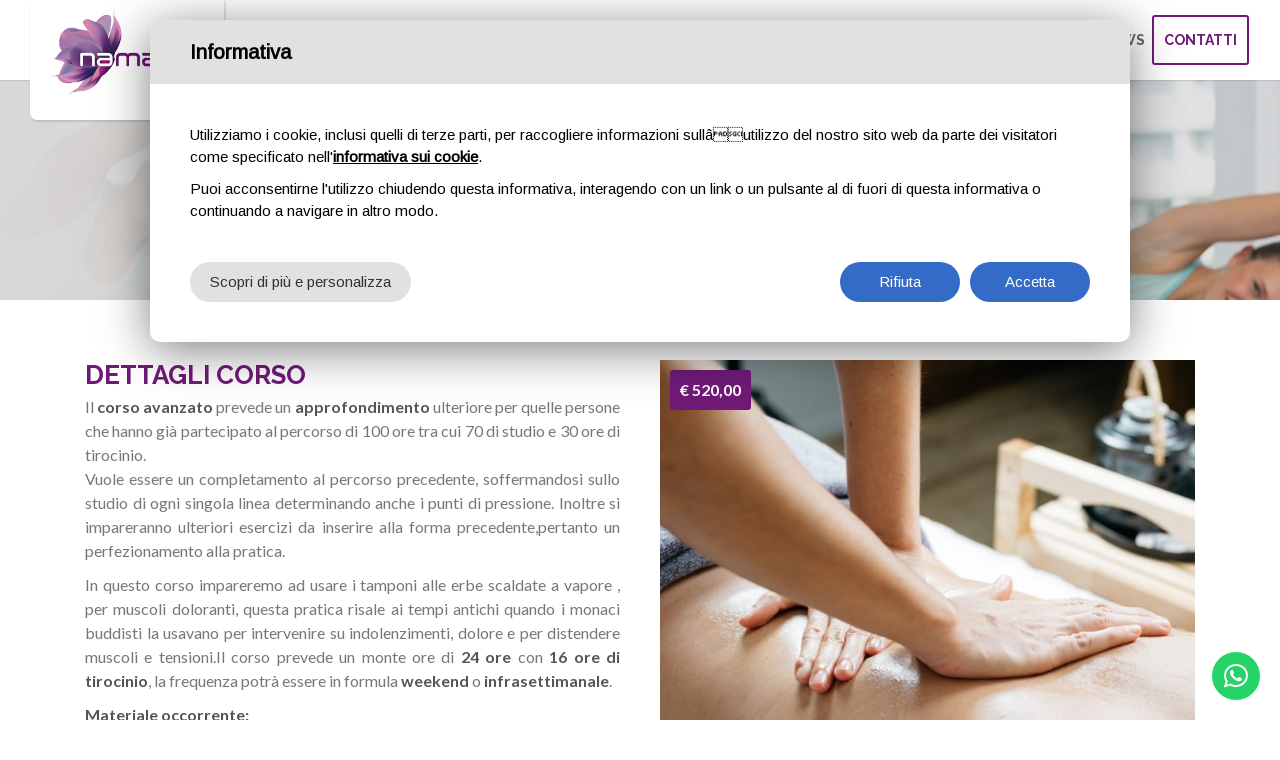

--- FILE ---
content_type: text/html; charset=iso-8859-15
request_url: http://namasteayurveda.it/corso-formazione/thai-yoga-massage-evolution.aspx
body_size: 38406
content:


<!DOCTYPE html>

<html xmlns="http://www.w3.org/1999/xhtml">
<head>

    <title>Thai Yoga Massage Evolution - Namastè Ayurveda</title>
<meta name="Title" content="Thai Yoga Massage Evolution - Namastè Ayurveda">



    <script type="text/javascript">
        function CheckBoxRequiredUC_ServerValidate(sender, e) {
            e.IsValid = jQuery(".AcceptedAgreementUC input:checkbox").is(':checked');
        }
    </script>
    <meta name="viewport" content="width=device-width, initial-scale=1.0, maximum-scale=1" /><link href="favicon.ico" rel="shortcut icon" type="image/x-icon" /><link href="https://fonts.googleapis.com/css?family=Raleway:400,700,900" rel="stylesheet" /><link href="https://fonts.googleapis.com/css?family=Lato:300,400,700" rel="stylesheet" /><link href="/css/preloader.css" rel="stylesheet" /><link href="/css/bootstrap.css" rel="stylesheet" /><link href="/css/font-awesome.min.css" rel="stylesheet" /><link href="/css/animate.css" rel="stylesheet" /><link href="/css/revolution.css" rel="stylesheet" /><link href="/css/style.css" rel="stylesheet" /><link href="/css/custom.css" rel="stylesheet" /><title>

</title></head>
<body class="home">
    <form method="post" action="/corso-formazione/thai-yoga-massage-evolution.aspx" onsubmit="javascript:return WebForm_OnSubmit();" id="form1">
<div class="aspNetHidden">
<input type="hidden" name="__EVENTTARGET" id="__EVENTTARGET" value="" />
<input type="hidden" name="__EVENTARGUMENT" id="__EVENTARGUMENT" value="" />
<input type="hidden" name="__VIEWSTATE" id="__VIEWSTATE" value="/[base64]//b8aot6Rgw9wy3OCCglDSmCiCSAHmA==" />
</div>

<script type="text/javascript">
//<![CDATA[
var theForm = document.forms['form1'];
if (!theForm) {
    theForm = document.form1;
}
function __doPostBack(eventTarget, eventArgument) {
    if (!theForm.onsubmit || (theForm.onsubmit() != false)) {
        theForm.__EVENTTARGET.value = eventTarget;
        theForm.__EVENTARGUMENT.value = eventArgument;
        theForm.submit();
    }
}
//]]>
</script>


<script src="/WebResource.axd?d=E5nfJEy59XK56NMXKz7Zqbz5_jeehZfK3yMWQCgzTMLLxbW37IBfBen4PASymg1TxUkCYxfYB2Xt-NJ4QvEF4g-mgLJXxexaYssyI-dWfd01&amp;t=637322027740000000" type="text/javascript"></script>


<script src="/WebResource.axd?d=T2LGIBQxKlMQQ3qWEXL_I8UaXBNmK3XsIPdOBWEcRKjPNa7UIrZl_gzUW5IURiCPlWmD4846F0qiaoc2miq6sV5ICdGGza4D-CrfTi24rJk1&amp;t=637322027740000000" type="text/javascript"></script>
<script type="text/javascript">
//<![CDATA[
function WebForm_OnSubmit() {
if (typeof(ValidatorOnSubmit) == "function" && ValidatorOnSubmit() == false) return false;
return true;
}
//]]>
</script>

<div class="aspNetHidden">

	<input type="hidden" name="__VIEWSTATEGENERATOR" id="__VIEWSTATEGENERATOR" value="46DF63E8" />
	<input type="hidden" name="__EVENTVALIDATION" id="__EVENTVALIDATION" value="/wEdAAswtn+xv0c5h+cpRDykq6nj1fedWIL8cHYP7AYAN5dnJ4Duf1EXjoVb7ocoo6URtAcKCzFmfKamxz9TQD2pm6SFFR92insyAwjUKsuBM+BxrcL5zKHXrnwpTNWxZ9zQ438xuWNzDEcdKa/Qr5QTwOI+OTKFGTydFoffML0ELrCEdrp2L+h2PR85QZGEdJ/BOcC+dZuWeOFgb2pyq7Q9K9W82hRh9NzXZ3ul8xW6ZBl7UJDyCnrPKqEqsDb704nX8rNFSPGsAIdsydo0sz30RbeS" />
</div>

        <div class="preloader"></div>
        <header id="sticker" class="header transparent">
            <nav class="navbar container-fluid">
                <a class="navbar-brand" href="http://namasteayurveda.it/index.aspx">
                    <img src="/images/logo-home.png" class="logo-home" alt="Namastè Ayurveda">
                    <img src="/images/logo.png" class="logo-normal" alt="Namastè Ayurveda"></a>
                <button class="navbar-toggle pull-right" data-target="#navbar" data-toggle="collapse" type="button"><i class="fa fa-bars"></i></button>
                <div id="navbar" class="navbar-collapse collapse pull-right">
                    <ul class="nav navbar-nav">
                        <li class="home"><a href="http://namasteayurveda.it/index.aspx">Home page</a></li>
                        
                        <li class="center">
                            <a href="http://namasteayurveda.it/centro-olistico.aspx" class="dropdown-toggle">Centro Olistico</a>
                            <ul class="dropdown-menu sub-menu">
                                <li><a href="http://namasteayurveda.it/p/che-cose.aspx">Ayurveda</a></li><li><a href="http://namasteayurveda.it/p/hot-stone-massage.aspx">Trattamenti dal mondo</a></li><li><a href="http://namasteayurveda.it/p/trattamenti-del-corpo-e-del-viso.aspx">Face  & Body care</a></li><li><a href="http://namasteayurveda.it/p/iridologia-1.aspx">Altre discipline</a></li>
                            </ul>
                        </li>
                        <li class="courses">
                            <a href="http://namasteayurveda.it/corsi.aspx" class="dropdown-toggle">Corsi</a>
                            <ul class="dropdown-menu sub-menu">
                                <li><a href="http://namasteayurveda.it/corso/yoga.aspx">Corsi Yoga</a></li><li><a href="http://namasteayurveda.it/corso/pilates.aspx">Corsi Pilates</a></li><li><a href="http://namasteayurveda.it/corso/fly-yoga--body-flying.aspx">Corsi Fly yoga / Body flying</a></li><li><a href="http://namasteayurveda.it/corso/restorative-yoga-1.aspx">Restorative Yoga</a></li><li><a href="http://namasteayurveda.it/corso/asthanga-yoga.aspx">Asthanga Yoga</a></li><li><a href="http://namasteayurveda.it/corso/corso-yoga-mamma--bimbo.aspx">Corso Yoga Mamma & Bimbo</a></li><li><a href="http://namasteayurveda.it/corso/ayurveda-chakra--aromaterapia.aspx">Ayurveda Chakra & Aromaterapia</a></li><li><a href="http://namasteayurveda.it/corso/yoga-nidra.aspx">Yoga Nidra</a></li><li><a href="http://namasteayurveda.it/corso/8-passi-verso-la-meditazione.aspx">8 Passi Verso La Meditazione</a></li><li><a href="http://namasteayurveda.it/corso/bagni-sonori.aspx">Bagni Sonori</a></li>
                                <li><a href="http://namasteayurveda.it/orari.aspx">Orari</a></li>
                            </ul>
                        </li>
                        <li class="collaborators"><a href="http://namasteayurveda.it/collaboratori.aspx">Collaboratori</a></li>
                        <li class="training"><a href="http://namasteayurveda.it/formazione.aspx">Formazione</a></li>
						  <li class="news"><a href="http://namasteayurveda.it/blog.aspx">Blog</a></li>
                        <li class="news"><a href="http://namasteayurveda.it/notizie.aspx">News</a></li>
                        <li class="quote"><a href="http://namasteayurveda.it/contatti.aspx">Contatti</a></li>
                    </ul>
                </div>
            </nav>
        </header>

        

    <div class="wrapper">
        <div class="content no-all-paddings">
            <div class="title" style="background-image: url(/images/bg-formazione.jpg);">
                <div class="container">
                    <div class="row">
                        <div class="col-sm-12">
                            <div class="slide">
                                <h1>Thai Yoga Massage Evolution</h1>
                            </div>
                        </div>
                    </div>
                </div>
            </div>
            <div class="block presentation post learning">
                <div class="container">
                    <div class="row">
                        <div class="col-md-6 col-sm-12">
                            <h2>Dettagli corso</h2>
                            <p>Il <strong>corso avanzato</strong> prevede un <strong>approfondimento </strong>ulteriore per quelle persone che hanno già partecipato al percorso di 100 ore tra cui 70 di studio e 30 ore di tirocinio.<br>Vuole essere un completamento al percorso precedente, soffermandosi sullo studio di ogni singola linea determinando anche i punti di pressione. Inoltre si impareranno ulteriori esercizi da inserire alla forma precedente,pertanto un perfezionamento alla pratica.</p>
<p>In questo corso impareremo ad usare i tamponi&nbsp;alle erbe scaldate a&nbsp;vapore , per muscoli doloranti, questa pratica risale ai tempi antichi quando i monaci buddisti la usavano per intervenire su indolenzimenti, dolore e per distendere muscoli e tensioni.Il corso prevede un monte ore di <strong>24 ore </strong>con <strong>16 ore di tirocinio</strong>, la frequenza potrà essere in formula <strong>weekend</strong> o <strong>infrasettimanale</strong>.</p>
<p><strong>Materiale occorrente:</strong></p>
<ul><li>abbigliamento comodo in cotone</li><li>un lenzuolo o stuoia personale</li><li>penna e quaderno per appunti</li></ul>

                            
                            <p><strong>Durata:</strong> 2 week-end</p>
                            
                            <p><strong>Turno:</strong> sab-dom</p>
                            
                            <p><strong>Frequenza:</strong> seminario week-end</p>
                            
                            <p><strong>Inizio:</strong> Settembre 2026</p>
                            
                            <p><strong>Prezzo:</strong> 520,00</p>
                            

                        </div>
                        <div class="col-md-6 col-sm-12">

                            

                            <div class="main-image">
                            	<div class="price-label">€ 520,00</div>
                                <img src="/upload/img/massaggio-thai-evolution.jpg"  class="img-responsive" />
                            </div>
                        </div>

                    </div>
                </div>
            </div>


            

<div class="block contacts grey">
    <div class="container">
        <div class="row">
            <div class="col-sm-8">
                <h2>Vuoi maggiori informazioni su questo corso?</h2>
                <div class="form">
                    <div class="row">
                        <div class="col-sm-12">
                            <div class="form-group">
                                <label>Il tuo nome <span>*</span></label>
                                <input name="ctl00$ContentPlaceHolder1$formContatto$txtNomeContattiUC" type="text" id="ContentPlaceHolder1_formContatto_txtNomeContattiUC" />
                            </div>
                        </div>
                    </div>
                    <div class="row">
                        <div class="col-sm-6">
                            <div class="form-group">
                                <label>Email <span>*</span></label>
                                <input name="ctl00$ContentPlaceHolder1$formContatto$txtEmailContattiUC" type="text" id="ContentPlaceHolder1_formContatto_txtEmailContattiUC" />
                            </div>
                        </div>
                        <div class="col-sm-6">
                            <div class="form-group">
                                <label>Telefono <span>*</span></label>
                                <input name="ctl00$ContentPlaceHolder1$formContatto$txtTelefonoContattiUC" type="text" id="ContentPlaceHolder1_formContatto_txtTelefonoContattiUC" />
                            </div>
                        </div>
                    </div>

                    <div class="row">
                        <div class="col-sm-12">
                            <div class="form-group">
                                <label>Messaggio <span>*</span></label>
                                <textarea name="ctl00$ContentPlaceHolder1$formContatto$txtMessaggioContattiUC" rows="5" cols="20" id="ContentPlaceHolder1_formContatto_txtMessaggioContattiUC">
</textarea>
                            </div>
                        </div>
                    </div>
                    <div class="row">
                        <div class="col-sm-12">
                            <div class="check">
                                <input id="ContentPlaceHolder1_formContatto_chkNewsletter" type="checkbox" name="ctl00$ContentPlaceHolder1$formContatto$chkNewsletter" />
                                <label for="ContentPlaceHolder1_formContatto_chkNewsletter"><span>Desidero ricevere offerte e informazioni dall'azienda.</span></label><br>
                            </div>
                        </div>
                    </div>
                    <div class="row">
                        <div class="col-sm-12">
                            <div class="check">
                                <div class="check AcceptedAgreementUC">
                                    <input id="ContentPlaceHolder1_formContatto_chkPrivacyUC" type="checkbox" name="ctl00$ContentPlaceHolder1$formContatto$chkPrivacyUC" />
                                    <label for="ContentPlaceHolder1_formContatto_chkPrivacyUC"><span>Ho letto ed accetto l'<a href="http://www.sparkinweb.it/privacy/namasteayurveda.pdf" target="_blank" rel="nofollow">Informativa sulla Privacy</a>.</span></label>
                                </div>
                            </div>

                            
                            <input type="submit" name="ctl00$ContentPlaceHolder1$formContatto$btnInviaContattiUC" value="Invia Messaggio" onclick="javascript:WebForm_DoPostBackWithOptions(new WebForm_PostBackOptions(&quot;ctl00$ContentPlaceHolder1$formContatto$btnInviaContattiUC&quot;, &quot;&quot;, true, &quot;validaContattiUC&quot;, &quot;&quot;, false, false))" id="ContentPlaceHolder1_formContatto_btnInviaContattiUC" class="btn btn-primary" />

                            <span id="ContentPlaceHolder1_formContatto_rNome" style="display:none;"></span>

                            <span id="ContentPlaceHolder1_formContatto_rMail" style="display:none;"></span>
                            <span id="ContentPlaceHolder1_formContatto_rMailValida" style="display:none;"></span>

                            <span id="ContentPlaceHolder1_formContatto_rTelefono" style="display:none;"></span>
                            <span id="ContentPlaceHolder1_formContatto_rMessaggio" style="display:none;"></span>


                            <span id="ContentPlaceHolder1_formContatto_cvPrivacy" style="display:none;"></span>

                            <div id="ContentPlaceHolder1_formContatto_ValidationSummary1" style="display:none;">

</div>

                        </div>
                    </div>
                </div>
            </div>


            
            <div class="col-sm-4">
                <h2>Dove siamo e Contatti</h2>
                <p>
                    Via G. Tosi, 4 20900 Monza (MB)<br />
                    Tel. 039 9165538<br />
                    Cell. 345 0502499<br />
                    <a href="mailto:info@namasteayurveda.it">info@namasteayurveda.it</a>
                </p>
            </div>

            
        </div>

    </div>
</div>


            


<div class="mailing block">
    <div class="container">
        <div class="left">
            <h4>Iscriviti alla nostra newsletter</h4>
            <p>Rimani aggiornato sulle ultime iniziative</p>
        </div>
        <div class="right">
            <input name="ctl00$ContentPlaceHolder1$formNewsletter$txtEmailNewsletter" type="text" id="ContentPlaceHolder1_formNewsletter_txtEmailNewsletter" placeholder="Inserisci la tua mail" />

            <div class="row">

                <div class="col-sm-12">
                    <span class="AcceptedAgreement"><input id="ContentPlaceHolder1_formNewsletter_chkPrivacy" type="checkbox" name="ctl00$ContentPlaceHolder1$formNewsletter$chkPrivacy" /></span>
                    <label>Ho letto ed accetto l'<a href="http://www.sparkinweb.it/privacy/namasteayurveda.pdf" target="_blank" rel="nofollow">Informativa sulla Privacy</a>.</label>
                </div>

            </div>

            

            <input type="submit" name="ctl00$ContentPlaceHolder1$formNewsletter$btnIscrizioneNewsletter" value="Iscriviti" onclick="javascript:WebForm_DoPostBackWithOptions(new WebForm_PostBackOptions(&quot;ctl00$ContentPlaceHolder1$formNewsletter$btnIscrizioneNewsletter&quot;, &quot;&quot;, true, &quot;validaIscrizioneNewsletter&quot;, &quot;&quot;, false, false))" id="ContentPlaceHolder1_formNewsletter_btnIscrizioneNewsletter" class="btn btn-primary" />

            <span id="ContentPlaceHolder1_formNewsletter_rEmailNewsletter" style="display:none;"></span>
            <span id="ContentPlaceHolder1_formNewsletter_rMailNewsletterValida" style="display:none;"></span>


            <div id="ContentPlaceHolder1_formNewsletter_ValidationSummary1" style="display:none;">

</div>

            <span id="ContentPlaceHolder1_formNewsletter_cvPrivacy" style="display:none;"></span>

            <script type="text/javascript">
                function CheckBoxRequired_ClientValidate(sender, e) {
                    e.IsValid = jQuery(".AcceptedAgreement input:checkbox").is(':checked');
                }
            </script>
        </div>
    </div>
</div>


            <div class="block portfolio grey">
                <div class="top">
                    <div class="container">
                        <div class="row">
                            <div class="col-sm-12">
                                <h2>Altri corsi Formazione</h2>
                                <h3>Di seguito altri corsi disponibili.</h3>
                            </div>
                        </div>
                    </div>
                </div>
                <div class="bottom">
                    <div class="container">
                        <div class="row">
                            <div class="col-md-3"><figure class="figure"><img src="http://namasteayurveda.it/upload/img/c/300x300-massaggio-classico.jpg"  ><a href="http://namasteayurveda.it/corso-formazione/massaggio-classico.aspx" class="mask mask-info mask-dark text-center"><div class="mask-info"><h3>Massaggio Classico</h3><span href="http://namasteayurveda.it/corso-formazione/massaggio-classico.aspx" class="btn btn-default">Scopri di più</span></div></a></figure></div><div class="col-md-3"><figure class="figure"><img src="http://namasteayurveda.it/upload/img/c/300x300-massaggio-linfatico.jpg"  ><a href="http://namasteayurveda.it/corso-formazione/phenakam-massaggio-linfatico.aspx" class="mask mask-info mask-dark text-center"><div class="mask-info"><h3>Phenakam Massaggio Linfatico</h3><span href="http://namasteayurveda.it/corso-formazione/phenakam-massaggio-linfatico.aspx" class="btn btn-default">Scopri di più</span></div></a></figure></div><div class="col-md-3"><figure class="figure"><img src="http://namasteayurveda.it/upload/img/c/300x300-massaggio-ayurvedico.jpg"  ><a href="http://namasteayurveda.it/corso-formazione/massaggio-ayurvedico-dinamico-rilassante.aspx" class="mask mask-info mask-dark text-center"><div class="mask-info"><h3>Massaggio Ayurvedico Dinamico Rilassante</h3><span href="http://namasteayurveda.it/corso-formazione/massaggio-ayurvedico-dinamico-rilassante.aspx" class="btn btn-default">Scopri di più</span></div></a></figure></div><div class="col-md-3"><figure class="figure"><img src="http://namasteayurveda.it/upload/img/c/300x300-massaggio-olio-viso.jpg"  ><a href="http://namasteayurveda.it/corso-formazione/shirodhara-colata-di-olio-sulla-testa.aspx" class="mask mask-info mask-dark text-center"><div class="mask-info"><h3>Shirodhara Colata di olio sulla testa</h3><span href="http://namasteayurveda.it/corso-formazione/shirodhara-colata-di-olio-sulla-testa.aspx" class="btn btn-default">Scopri di più</span></div></a></figure></div>
                        </div>
                    </div>
                </div>
            </div>

        </div>
    </div>


		
		<footer class="footer new">
            <div class="footer-row">
                <div class="container">
                    <div class="row">
						<div class="col-md-3 col-sm-12">
                            <div class="widget widget-company">
                              	<h4>Namastè Ayurveda</h4>
								<p>La parola namastè significa "mi inchino a te", deriva dal sanscrito: namas che vuol dire (inchinarsi, salutarsi con reverenza) e te indica (a te)... <a href="/filosofia.aspx">Continua</a></p>
								
                                <ul>
                                    <li class="facebook"><a href="https://www.facebook.com/centro.namaste.ayurveda" target="_blank"><span class="circle"><i class="fa fa-facebook"></i></span></a></li>
									<li class="instagram"><a href="https://www.instagram.com/namaste.yogaayurveda/" target="_blank"><span class="circle"><i class="fa fa-instagram" aria-hidden="true"></i></span></a></li>
                                </ul>  
                                
                            </div>
                        </div>
                        <div class="col-md-3 col-sm-12">
                            <div class="widget widget-contacts">
                                <h4>Contatti</h4>
                                <p>
                                    Via G. Tosi, 4 20900 Monza (MB)
                                </p>
                                
                                <p><strong>Telefono</strong> <a href="tel:039 9165538">039 9165538</a></p>
                                 
                                <p><strong>Cellulare</strong> <a href="tel:345 0502499">345 0502499</a></p>
                                
                                <p><strong>Email</strong> <a href="mailto:info@namasteayurveda.it">info@namasteayurveda.it</a></p>
                             
                                <p><strong>PEC</strong> <a href="mailto:namasteayurveda@pec.it">namasteayurveda@pec.it</a></p>
                                
                            </div>
                        </div>
                        <div class="col-md-3 col-sm-12">
                            <div class="widget widget-contacts">
                             	<h4>Orari</h4>
								<p><strong>Da Lunedì a Venerdì:</strong> 10.00 - 21.00<br /><strong>Sabato</strong>: 9.00 -16.00</p>
                            </div>
                        </div>
                        <div class="col-md-3 col-sm-12">
                            <div class="widget widget-partners">
                                <ul>
									<li style="width:100%;"><img src="/images/yoga-alliance.jpg" /></li>
                                    <!--<li><img src="/images/logo-allianceitalia3.png" /></li>
									<li><img src="/images/logo-allianceitalia2.png" /></li>
									<li><img src="/images/logo-allianceitalia.png" /></li>
									<li><img src="/images/logo-cts.png" /></li>-->
                                    <li style="clear:both;"><img src="/images/logo-cts.png" /></li>
                                </ul>
                            </div>
                        </div>
                    </div>
                </div>
            </div>
            <div class="footer-extra">
                <div class="container">
                    <div class="row">
                        <div class="col-md-8">
                            <p>Copyright &copy; 2017 - Namastè Ayurveda - Via G. Tosi, 4 - 20900 Monza (MB) - P.IVA 06977200960</p>
                        </div>
                        <div class="col-md-4 text-right">
             
							
					
                            <a href="http://www.sparkinweb.it/privacy/namasteayurveda.pdf" target="_blank" rel="nofollow">Privacy Policy</a> - <a data-link-cookie-policy href="http://www.sparkinweb.it/cookie/docs/namasteayurveda.pdf" target="_blank" rel="nofollow">Cookie Policy</a> <a href="#" data-edit-cookies>(Personalizza)</a> - 
							
							
							
							<a href="http://www.sparkinweb.com" title="Siti Web Monza e Brianza">Web Agency</a>
                        </div>
                    </div>
                </div>
            </div>
        </footer>
		<!--
        <footer class="footer">
            <div class="footer-row">
                <div class="container">
                    <div class="row">
                        <div class="col-md-2 col-sm-12">
                            <div class="widget widget-contacts">
                                <h4>Dove siamo</h4>
                                <h5>Indirizzo</h5>
                                <p>
                                    Via G. Tosi, 4 20900 Monza (MB)
                                </p>
                                
                                <h5>PEC</h5>
                                <a href="mailto:namasteayurveda@pec.it">namasteayurveda@pec.it</a>
                                
                            </div>
                        </div>
                        <div class="col-md-2 col-sm-12">
                            <div class="widget widget-contacts">
                                <h4>Contatti</h4>
                                
                                <h5>Telefono</h5>
                                <a href="tel:039 9165538">039 9165538</a>
                                 
                                <h5>Cellulare</h5>
                                <a href="tel:345 0502499">345 0502499</a>
                                
                                <h5>Email</h5>
                                <a href="mailto:info@namasteayurveda.it">info@namasteayurveda.it</a>
                             
                            </div>
                        </div>
                        <div class="col-md-2 col-sm-12">
                            <div class="widget widget-company">
                                <h4>Social</h4>
                                <ul>
                                    <li class="facebook"><a href="https://www.facebook.com/centro.namaste.ayurveda" target="_blank"><span class="circle"><i class="fa fa-facebook"></i></span></a></li>
									<li class="instagram"><a href="https://www.instagram.com/namaste.yogaayurveda/" target="_blank"><span class="circle"><i class="fa fa-instagram" aria-hidden="true"></i></span></a></li>
                                </ul>
                            </div>
                        </div>
                        <div class="col-md-6 col-sm-12">
                            <div class="widget widget-partners">
                                <ul>
                                    <li><img src="/images/logo-allianceitalia.png" /></li>
									<li><img src="/images/logo-allianceitalia2.png" /></li>
									<li><img src="/images/logo-allianceitalia3.png" /></li>
                                    <li style="clear:both;"><img src="/images/logo-eryt.png" /></li>
                                    <li style="clear:both;"><img src="/images/logo-cts.png" /></li>
                                </ul>
                            </div>
                        </div>
                    </div>
                </div>
            </div>
            <div class="footer-extra">
                <div class="container">
                    <div class="row">
                        <div class="col-md-8">
                            <p>Copyright &copy; 2017 - Namastè Ayurveda - Via G. Tosi, 4 - 20900 Monza (MB) - P.IVA 06977200960</p>
                        </div>
                        <div class="col-md-4 text-right">
                            <a href="http://namasteayurveda.it/informativa/privacy-policy.aspx">Privacy Policy</a> - <a data-link-cookie-policy href="http://namasteayurveda.it/informativa/cookie-policy.aspx">Cookie Policy</a> <a href="#" data-edit-cookies>(Personalizza)</a> - <a href="#">Web Agency</a>
                        </div>
                    </div>
                </div>
            </div>
        </footer>-->

        <script src="https://maps.googleapis.com/maps/api/js?key=AIzaSyAp8vnf45tXSJNk9VL7GfHe-lFYeOwLlsQ"></script>
        <script src="/js/jquery-2.1.4.min.js"></script>
        <script src="/js/bootstrap.min.js"></script>
        <script src="/js/plugins.js"></script>
        <script src="/js/fontawesome-markers.min.js"></script>
        <script src="/js/jquery.sticky.js"></script>
        <script src="/js/custom.js"></script>
        <script src="/js/main.js"></script>
        <script src="/js/map.js"></script>

		<script src="https://www.cookiebar.it/includes/cookie-assets/js/script.js" id="spkCookie" data-register="false" data-lang="it"></script>
		
		<a href="https://wa.me/3450502499" target="_blank" class="whatsappfixed"><i class="fa fa-whatsapp"></i></a>
   
    
<script type="text/javascript">
//<![CDATA[
var Page_ValidationSummaries =  new Array(document.getElementById("ContentPlaceHolder1_formContatto_ValidationSummary1"), document.getElementById("ContentPlaceHolder1_formNewsletter_ValidationSummary1"));
var Page_Validators =  new Array(document.getElementById("ContentPlaceHolder1_formContatto_rNome"), document.getElementById("ContentPlaceHolder1_formContatto_rMail"), document.getElementById("ContentPlaceHolder1_formContatto_rMailValida"), document.getElementById("ContentPlaceHolder1_formContatto_rTelefono"), document.getElementById("ContentPlaceHolder1_formContatto_rMessaggio"), document.getElementById("ContentPlaceHolder1_formContatto_cvPrivacy"), document.getElementById("ContentPlaceHolder1_formNewsletter_rEmailNewsletter"), document.getElementById("ContentPlaceHolder1_formNewsletter_rMailNewsletterValida"), document.getElementById("ContentPlaceHolder1_formNewsletter_cvPrivacy"));
//]]>
</script>

<script type="text/javascript">
//<![CDATA[
var ContentPlaceHolder1_formContatto_rNome = document.all ? document.all["ContentPlaceHolder1_formContatto_rNome"] : document.getElementById("ContentPlaceHolder1_formContatto_rNome");
ContentPlaceHolder1_formContatto_rNome.controltovalidate = "ContentPlaceHolder1_formContatto_txtNomeContattiUC";
ContentPlaceHolder1_formContatto_rNome.errormessage = "Campo nome e cognome obbligatorio";
ContentPlaceHolder1_formContatto_rNome.display = "None";
ContentPlaceHolder1_formContatto_rNome.validationGroup = "validaContattiUC";
ContentPlaceHolder1_formContatto_rNome.evaluationfunction = "RequiredFieldValidatorEvaluateIsValid";
ContentPlaceHolder1_formContatto_rNome.initialvalue = "";
var ContentPlaceHolder1_formContatto_rMail = document.all ? document.all["ContentPlaceHolder1_formContatto_rMail"] : document.getElementById("ContentPlaceHolder1_formContatto_rMail");
ContentPlaceHolder1_formContatto_rMail.controltovalidate = "ContentPlaceHolder1_formContatto_txtEmailContattiUC";
ContentPlaceHolder1_formContatto_rMail.errormessage = "Campo email obbligatorio";
ContentPlaceHolder1_formContatto_rMail.display = "None";
ContentPlaceHolder1_formContatto_rMail.validationGroup = "validaContattiUC";
ContentPlaceHolder1_formContatto_rMail.evaluationfunction = "RequiredFieldValidatorEvaluateIsValid";
ContentPlaceHolder1_formContatto_rMail.initialvalue = "";
var ContentPlaceHolder1_formContatto_rMailValida = document.all ? document.all["ContentPlaceHolder1_formContatto_rMailValida"] : document.getElementById("ContentPlaceHolder1_formContatto_rMailValida");
ContentPlaceHolder1_formContatto_rMailValida.controltovalidate = "ContentPlaceHolder1_formContatto_txtEmailContattiUC";
ContentPlaceHolder1_formContatto_rMailValida.errormessage = "Inserire un indirizzo email valido";
ContentPlaceHolder1_formContatto_rMailValida.display = "None";
ContentPlaceHolder1_formContatto_rMailValida.validationGroup = "validaContattiUC";
ContentPlaceHolder1_formContatto_rMailValida.evaluationfunction = "RegularExpressionValidatorEvaluateIsValid";
ContentPlaceHolder1_formContatto_rMailValida.validationexpression = "\\w+([-+.\']\\w+)*@\\w+([-.]\\w+)*\\.\\w+([-.]\\w+)*";
var ContentPlaceHolder1_formContatto_rTelefono = document.all ? document.all["ContentPlaceHolder1_formContatto_rTelefono"] : document.getElementById("ContentPlaceHolder1_formContatto_rTelefono");
ContentPlaceHolder1_formContatto_rTelefono.controltovalidate = "ContentPlaceHolder1_formContatto_txtTelefonoContattiUC";
ContentPlaceHolder1_formContatto_rTelefono.errormessage = "Campo telefono obbligatorio";
ContentPlaceHolder1_formContatto_rTelefono.display = "None";
ContentPlaceHolder1_formContatto_rTelefono.validationGroup = "validaContattiUC";
ContentPlaceHolder1_formContatto_rTelefono.evaluationfunction = "RequiredFieldValidatorEvaluateIsValid";
ContentPlaceHolder1_formContatto_rTelefono.initialvalue = "";
var ContentPlaceHolder1_formContatto_rMessaggio = document.all ? document.all["ContentPlaceHolder1_formContatto_rMessaggio"] : document.getElementById("ContentPlaceHolder1_formContatto_rMessaggio");
ContentPlaceHolder1_formContatto_rMessaggio.controltovalidate = "ContentPlaceHolder1_formContatto_txtMessaggioContattiUC";
ContentPlaceHolder1_formContatto_rMessaggio.errormessage = "Campo messaggio obbligatorio";
ContentPlaceHolder1_formContatto_rMessaggio.display = "None";
ContentPlaceHolder1_formContatto_rMessaggio.validationGroup = "validaContattiUC";
ContentPlaceHolder1_formContatto_rMessaggio.evaluationfunction = "RequiredFieldValidatorEvaluateIsValid";
ContentPlaceHolder1_formContatto_rMessaggio.initialvalue = "";
var ContentPlaceHolder1_formContatto_cvPrivacy = document.all ? document.all["ContentPlaceHolder1_formContatto_cvPrivacy"] : document.getElementById("ContentPlaceHolder1_formContatto_cvPrivacy");
ContentPlaceHolder1_formContatto_cvPrivacy.errormessage = "Accettare le condizioni sulla privacy";
ContentPlaceHolder1_formContatto_cvPrivacy.display = "None";
ContentPlaceHolder1_formContatto_cvPrivacy.validationGroup = "validaContattiUC";
ContentPlaceHolder1_formContatto_cvPrivacy.evaluationfunction = "CustomValidatorEvaluateIsValid";
ContentPlaceHolder1_formContatto_cvPrivacy.clientvalidationfunction = "CheckBoxRequiredUC_ServerValidate";
var ContentPlaceHolder1_formContatto_ValidationSummary1 = document.all ? document.all["ContentPlaceHolder1_formContatto_ValidationSummary1"] : document.getElementById("ContentPlaceHolder1_formContatto_ValidationSummary1");
ContentPlaceHolder1_formContatto_ValidationSummary1.showmessagebox = "True";
ContentPlaceHolder1_formContatto_ValidationSummary1.showsummary = "False";
ContentPlaceHolder1_formContatto_ValidationSummary1.validationGroup = "validaContattiUC";
var ContentPlaceHolder1_formNewsletter_rEmailNewsletter = document.all ? document.all["ContentPlaceHolder1_formNewsletter_rEmailNewsletter"] : document.getElementById("ContentPlaceHolder1_formNewsletter_rEmailNewsletter");
ContentPlaceHolder1_formNewsletter_rEmailNewsletter.controltovalidate = "ContentPlaceHolder1_formNewsletter_txtEmailNewsletter";
ContentPlaceHolder1_formNewsletter_rEmailNewsletter.errormessage = "Campo email obbligatorio";
ContentPlaceHolder1_formNewsletter_rEmailNewsletter.display = "None";
ContentPlaceHolder1_formNewsletter_rEmailNewsletter.validationGroup = "validaIscrizioneNewsletter";
ContentPlaceHolder1_formNewsletter_rEmailNewsletter.evaluationfunction = "RequiredFieldValidatorEvaluateIsValid";
ContentPlaceHolder1_formNewsletter_rEmailNewsletter.initialvalue = "";
var ContentPlaceHolder1_formNewsletter_rMailNewsletterValida = document.all ? document.all["ContentPlaceHolder1_formNewsletter_rMailNewsletterValida"] : document.getElementById("ContentPlaceHolder1_formNewsletter_rMailNewsletterValida");
ContentPlaceHolder1_formNewsletter_rMailNewsletterValida.controltovalidate = "ContentPlaceHolder1_formNewsletter_txtEmailNewsletter";
ContentPlaceHolder1_formNewsletter_rMailNewsletterValida.errormessage = "Inserire un indirizzo email valido";
ContentPlaceHolder1_formNewsletter_rMailNewsletterValida.display = "None";
ContentPlaceHolder1_formNewsletter_rMailNewsletterValida.validationGroup = "validaIscrizioneNewsletter";
ContentPlaceHolder1_formNewsletter_rMailNewsletterValida.evaluationfunction = "RegularExpressionValidatorEvaluateIsValid";
ContentPlaceHolder1_formNewsletter_rMailNewsletterValida.validationexpression = "\\w+([-+.\']\\w+)*@\\w+([-.]\\w+)*\\.\\w+([-.]\\w+)*";
var ContentPlaceHolder1_formNewsletter_ValidationSummary1 = document.all ? document.all["ContentPlaceHolder1_formNewsletter_ValidationSummary1"] : document.getElementById("ContentPlaceHolder1_formNewsletter_ValidationSummary1");
ContentPlaceHolder1_formNewsletter_ValidationSummary1.showmessagebox = "True";
ContentPlaceHolder1_formNewsletter_ValidationSummary1.showsummary = "False";
ContentPlaceHolder1_formNewsletter_ValidationSummary1.validationGroup = "validaIscrizioneNewsletter";
var ContentPlaceHolder1_formNewsletter_cvPrivacy = document.all ? document.all["ContentPlaceHolder1_formNewsletter_cvPrivacy"] : document.getElementById("ContentPlaceHolder1_formNewsletter_cvPrivacy");
ContentPlaceHolder1_formNewsletter_cvPrivacy.errormessage = "Accettare le condizioni sulla privacy";
ContentPlaceHolder1_formNewsletter_cvPrivacy.display = "None";
ContentPlaceHolder1_formNewsletter_cvPrivacy.validationGroup = "validaIscrizioneNewsletter";
ContentPlaceHolder1_formNewsletter_cvPrivacy.evaluationfunction = "CustomValidatorEvaluateIsValid";
ContentPlaceHolder1_formNewsletter_cvPrivacy.clientvalidationfunction = "CheckBoxRequired_ClientValidate";
//]]>
</script>


<script type="text/javascript">
//<![CDATA[

var Page_ValidationActive = false;
if (typeof(ValidatorOnLoad) == "function") {
    ValidatorOnLoad();
}

function ValidatorOnSubmit() {
    if (Page_ValidationActive) {
        return ValidatorCommonOnSubmit();
    }
    else {
        return true;
    }
}
        //]]>
</script>
</form>
</body>
</html>


--- FILE ---
content_type: text/css
request_url: http://namasteayurveda.it/css/custom.css
body_size: 45943
content:
@charset "utf-8";

body { font-size: 16px; font-family: 'Lato', sans-serif !important; color: #777; }
::selection { background: #701a78; color: #fff; }
::-moz-selection { background: #701a78; color: #fff; }
h1, h2, h3, h4, h5, h6 { font-family: 'Raleway', sans-serif; font-weight: 300; text-transform: uppercase; }
a { color: #701a78; font-weight: 300; -webkit-transition: all .3s ease-in-out; -moz-transition: all .3s ease-in-out; -o-transition: all .3s ease-in-out; transition: all .3s ease-in-out; }
a:hover { color: #701a78; }
p, li { color: #777; font-size: 16px; line-height: 24px; font-weight: 400; }
p { margin-bottom: 10px; }
p strong { color: #555; }
ul p { line-height: 22px; }
.row { margin: 0 -20px; }
.row [class*="col-"] { padding: 0 20px; }
input[type=text], input[type=email], input[type=password], input[type=search], input[type=tel], textarea { height: 40px; font-size: 14px; font-weight: 300; background: #fff; border-radius: 0px; }
.form-group > label { font-size: 15px; font-weight: 400; }
.chosen-container { border-radius: 0px; }
.chosen-container-single .chosen-single span { font-size: 14px; font-weight: 300; }
.chosen-container .chosen-results li { font-size: 14px; }
textarea { height: 70px; }
.form-group { margin-bottom: 10px; }
.preloader { background-image: url(../images/loading.gif); z-index: 99999999; }
.btn { font-family: 'Raleway', sans-serif; font-size: 14px; font-weight: 700; height: 40px; padding: 0 25px; border-radius: 2px; }
.btn.btn-primary { height: 50px !important; line-height: 46px !important; text-transform: uppercase; background: #701a78; border: 2px solid #701a78; vertical-align: top; }
.btn.btn-default { height: 50px !important; line-height: 46px !important; text-transform: uppercase; background: none; border: 2px solid #999; color: #999; vertical-align: top; }
.btn.btn-primary:hover, .btn.btn-primary:focus { background: none; border-color: #701a78; color: #701a78; }
.btn.btn-default:hover, .btn.btn-default:focus { background: #701a78; border-color: #701a78; color: #fff; }
.navbar-toggle { width: 48px; height: 48px; background: #404041; line-height: 48px; border-radius: 50%; margin-top: 16px; }
.navbar-toggle i { font-size: 18px; }
.is-sticky .navbar-toggle { margin-top: 6px !important; }
.navbar-toggle:hover { background: #701a78; }
.navbar-toggle:hover i { color: #fff; }
label span { color: #701a78; }
.check + input[type="submit"] { margin-top: 20px; }
.row.row-eq-height { display: flex; }
hr.site { padding: 0px; margin-top: 0px; margin-bottom: 0px; border-top: 1px dashed #e1e1e1; }
ul.pagination { margin-bottom: 0px !important; }
ul.pagination li { margin-bottom: 0px !important; }
ul.pagination li a { border-radius: 0px !important; font-weight: 400; color: #777; }
ul.pagination .prev { background: #f7f7f7 !important; border: 1px solid #f7f7f7 !important; border-radius: 0px !important; }
ul.pagination .prev:hover, ul.pagination .prev:focus { background: #701a78 !important; border: 1px solid #701a78 !important; color: #fff !important; }
ul.pagination .next { background: #f7f7f7 !important; border: 1px solid #f7f7f7 !important; border-radius: 0px !important; }
ul.pagination .next:hover, ul.pagination .next:focus { background: #701a78 !important; border: 1px solid #701a78 !important; color: #fff !important; }
ul.pagination li.active a, ul.pagination li.active a:hover { background: #701a78 !important; border: 1px solid #701a78 !important; }
ul.pagination li a:hover, ul.pagination li a:focus { color: #701a78 !important; }
.remark { position: absolute; left: -9999px; overflow: hidden; }
.player { height: 0; overflow: hidden; padding-bottom: 56.25%; padding-top: 30px; position: relative; }
.player iframe { height: 100%; left: 0; position: absolute; top: 0; width: 100%; }
.player + p { margin-top: 30px; }

.header { width: 100% !important; height: 80px; float: left; font-family: 'Lato', sans-serif; background: #fff; -webkit-transition: all .3s ease-in-out; -moz-transition: all .3s ease-in-out; -o-transition: all .3s ease-in-out; transition: all .3s ease-in-out; box-shadow: 1px 1px 1px rgba(0,0,0,0.1); }

.header a.navbar-brand { position: absolute; display: inline-block; background: #fff; padding: 0 20px; border-bottom-right-radius: 7px; border-bottom-left-radius: 7px; line-height: 120px; font-size: 0px; box-shadow: 1px 1px 3px rgba(0,0,0,0.2); }
.header a.navbar-brand img { max-height: 100px; margin: 0px; -webkit-transition: all .3s ease-in-out; -moz-transition: all .3s ease-in-out; -o-transition: all .3s ease-in-out; transition: all .3s ease-in-out; }
.header a.navbar-brand img.logo-home { display: none; }
.header .navbar-collapse { margin-top: 10px; margin-right: 0px !important; -webkit-transition: all .3s ease-in-out; -moz-transition: all .3s ease-in-out; -o-transition: all .3s ease-in-out; transition: all .3s ease-in-out; }
.header .navbar-nav { text-transform: uppercase; }
.header .navbar-nav > li > a { font-family: 'Raleway', sans-serif; font-size: 14px; color: #333; font-weight: 700; padding: 20px 5px; margin: 0 3px; border: 0px; line-height: 20px; }
.header .navbar-nav > li > a:hover { color: #701a78; }
.header .navbar-nav > li.active > a { border: 0px; color: #701a78; }
.header .navbar-nav > li.contacts a:after { display: none; }
.header .navbar-nav > li.quote a { margin-top: 5px; font-family: 'Raleway', sans-serif; padding: 0 15px; font-size: 14px; height: 50px; line-height: 46px; font-weight: 300; border-radius: 3px; border: 2px solid #701a78; color: #701a78; font-weight: 700; }
.header .navbar-nav > li.quote a:after { display: none; }
.header .navbar-nav > li.quote a:hover { background: #701a78; border-color: #701a78; color: #fff; }
/*.header .dropdown-menu:before{ content:""; border-style:solid; border-width: 0 7.5px 7px 7.5px; border-color: transparent transparent #701a78 transparent; position:absolute; left:10px; top:-7px;}*/
.header .sfHover .dropdown-toggle { color: #701a78 !important; }
.header .dropdown-menu { min-width: 200px; background: rgba(112,26,120, 0.9); border-radius: 3px; border-top: 10px solid #c19ec3; padding: 15px; left: 10px; text-transform: none; }
.header .dropdown-menu > li { border-bottom: 1px solid rgba(255,255,255,0.1); }
.header .dropdown-menu > li > a { min-width: auto; font-size: 12px; padding: 5px 3px; line-height: 16px; color: #fff; white-space: normal; }
.header .dropdown-menu > li:last-child { border: 0px; }
.header .dropdown-menu > li > a:hover, .header .dropdown-menu > li > a:focus { background: rgba(255,255,255,0.2); }

.home .sticky-wrapper { width: 100%; position: absolute; z-index: 99999; }
.is-sticky { -webkit-transition: all .3s ease-in-out; -moz-transition: all .3s ease-in-out; -o-transition: all .3s ease-in-out; transition: all .3s ease-in-out; }
.is-sticky .header a.navbar-brand { position: static; display: inline; background: none; padding: 0; border-bottom-right-radius: 0px; border-bottom-left-radius: 0px; }
.is-sticky .header { z-index: 9999 !important; background: #fff !important; }
.is-sticky .header .navbar-nav > li > a { color: #333; }
.is-sticky .header .navbar-nav > li.active > a { color: #701a78; }
.is-sticky .header .navbar-nav > li.quote a { color: #701a78; animation: none !important; }
.is-sticky .header .navbar-nav > li.quote a:hover { background: #701a78 !important; color: #fff !important; }
.is-sticky .header a.navbar-brand { line-height: 70px; }
.is-sticky .header a.navbar-brand img { max-height: 60px; }
.is-sticky .header .navbar-collapse { margin-top: 0px; }


.header.transparent { background: #fff; box-shadow: 1px 1px 1px rgba(0,0,0,0.1); }
.header.transparent a.navbar-brand img.logo-normal { display: none; }
.header.transparent a.navbar-brand img.logo-home { display: inline; }
.header.transparent .navbar-nav > li > a { color: #666; }
.header.transparent .navbar-nav > li > a:hover { color: #701a78; }
.header.transparent .navbar-nav > li.active > a { color: #701a78; }
.header.transparent .navbar-nav > li.quote a { color: #701a78; border-color: #701a78; }
.header.transparent .navbar-nav > li.quote a:hover { background: #701a78; color: #fff; border-color: #701a78; }

.is-sticky .header.transparent { height: 60px; box-shadow: 1px 1px 1px rgba(0,0,0,0.1); }
.is-sticky .header.transparent a.navbar-brand img.logo-home { display: none; }
.is-sticky .header.transparent a.navbar-brand img.logo-normal { display: inline; }
.is-sticky .header.transparent .navbar-nav > li.active > a { color: #701a78; }
.is-sticky .header.transparent .navbar-nav > li.quote a { color: #701a78; }
.is-sticky .header.transparent .navbar-nav > li.quote a { color: #701a78; border-color: #701a78; }
.is-sticky .header.transparent .navbar-nav > li.quote a:hover { background: #701a78; color: #fff; border-color: #701a78; }

.wrapper { width: 100%; }
.content { }

.block { padding: 60px 0; }
.block.grey { background: #f7f7f7; }
.block.pt0 { padding-top: 0px; }
.block.pb0 { padding-bottom: 0px; }
.block h2 { font-size: 22px; color: #701a78; margin-bottom: 5px; font-weight: 700; }
.block h3 { font-size: 16px; line-height: 22px; color: #999; margin-bottom: 15px; text-transform: none; font-weight: 400; }
.block .img-titolo { max-width: 100%; height: auto; margin-bottom: 80px; }
.block ul { margin: 0px; padding: 0px; margin-bottom: 25px; }
.block li { position: relative; margin-bottom: 10px; text-align: justify; padding-left: 25px; }
.block li:last-child { margin-bottom: 0px; }
.block li:before { content: "\f00c"; font-family: FontAwesome; position: absolute; left: 0px; font-size: 16px; color: #701a78; }

.visual { width: 100%; height: 100vh; max-height: 700px; position: relative; overflow: hidden; background-image: url(../images/slide01.jpg); background-repeat: no-repeat; background-position: center bottom; background-size: cover; background-attachment: fixed; }
.visual .video { position: absolute; min-width: 100%; min-height: 100%; width: auto; height: auto; z-index: 0; overflow: hidden; }
.visual .video video { min-width: 100%; min-height: 100%; width: auto; height: auto; position: absolute; top: 50%; left: 50%; transform: translate(-50%,-50%); }
.visual:before { content: ""; width: 100%; height: 100%; position: absolute; left: 0px; top: 0px; z-index: 1; background: rgba(0,0,0,0.1); }
.visual [class*="col-"] { position: inherit; }
.visual .container { width: 1170px !important; padding: 0 30px !important; }
.visual .slide-wrap { width: 100%; height: 100%; left: 0px; position: absolute; display: table; }
.visual .slide { display: table-cell; vertical-align: bottom; text-align: center; }
.visual .slide .img-arrow { width: 32px; margin-bottom: 20px; position: relative; z-index: 2; }
.visual .slide h3 { color: #c19ec3; font-size: 20px; font-weight: 700; position: relative; z-index: 2; margin-bottom: 10px; }
.visual .slide h1 { color: #fff; font-size: 35px; line-height: 35px; font-weight: 700; position: relative; z-index: 2; margin-bottom: 30px; }
.visual .slide p { font-size: 20px; line-height: 28px; color: #fff; position: relative; z-index: 2; margin-bottom: 25px; }
.visual .slide ul { width: 100%; display: inline-block; margin-bottom: 20px; }
.visual .slide li { width: 60px; display: inline-block; margin: 0 0 0 5px; }
.visual .slide li img { width: 100%; height: auto; }
.visual .slide .btn { position: relative; z-index: 2; }
.visual .slide .btn.btn-primary { margin-right: 10px; }
.visual .slide .btn.btn-default { border-color: #c19ec3; color: #c19ec3; }
.visual .slide .btn.btn-default:hover, .visual .slide .btn.btn-default:focus { background: #c19ec3; color: #fff; }

.title { padding: 170px 0 90px 0; position: relative; overflow: hidden; background-image: url(../images/bg2.jpg); background-repeat: no-repeat; background-position: top center; background-size: cover; }
.title:before { content: ""; width: 100%; height: 100%; position: absolute; left: 0px; top: 0px; z-index: 1; background: rgba(0,0,0,0.1); }
.title .slide .img-arrow { width: 32px; margin-bottom: 20px; position: relative; z-index: 2; }
.title .slide h1 { color: #701a78; font-size: 40px; line-height: 40px; text-align: center; font-weight: 700; position: relative; z-index: 2; margin-bottom: 0px; }
.title .slide h2 { color: #eee; text-transform: none; font-weight: 400; font-size: 20px; position: relative; z-index: 2; margin-bottom: 0px; }
.title.blog { padding: 90px 0; }
.title.blog h1 { max-width: 60%; font-size: 32px; line-height: 36px; margin: 0px; }

.phrase { padding: 60px 0; text-align: center; background-image: url(../images/bg1.jpg); background-repeat: no-repeat; background-position: center top; background-size: cover; }
.phrase p:before { width: 100%; content: "\f10d"; color: #701a78; font-family: FontAwesome; font-size: 40px; display: inline-block; margin-bottom: 15px; }
.phrase p { font-size: 20px; position: relative; line-height: 28px; padding-left: 0px; }
.phrase.home p { }
.phrase.home a { }

.cta { padding: 90px 0; text-align: center; position: relative; overflow: hidden; }
.cta.image { background-image: url(../images/cta.jpg); background-repeat: no-repeat; background-position: center top; background-size: cover; background-attachment: fixed; }
.cta.black { background: url(../images/bgdark.jpg) no-repeat center top; background-color: #272727; }
.cta.black:before { display: none; }
.cta:before { content: ""; width: 100%; height: 100%; position: absolute; left: 0px; top: 0px; z-index: 1; background: rgba(0,0,0,0.5); }
.cta .text .img-arrow { width: 32px; margin-bottom: 20px; position: relative; z-index: 2; }
.cta .text h2 { color: #fff; font-size: 30px; font-weight: 700; position: relative; z-index: 2; margin-bottom: 20px; }
.cta .text h3 { color: #fff; font-size: 20px; line-height: 28px; text-transform: none; font-weight: 400; position: relative; z-index: 2; margin-bottom: 25px; }
.cta .text .btn { position: relative; z-index: 2; margin: 0 5px; }
.cta .text .btn.btn-default { border-color: #c19ec3; color: #c19ec3; }
.cta .text .btn.btn-default:hover { background: #c19ec3; color: #fff; }

.block.icons { padding: 60px 0; background-image: url(../images/bg1.jpg); background-repeat: no-repeat; background-position: center top; background-size: cover; }
.block.icons .btn { margin-top: 30px; }

.block.presentation.small { padding: 60px 0; }
.block.presentation h2 { font-size: 26px; line-height: 30px; margin-bottom: 5px; }
.block.presentation h3 { font-size: 18px; line-height: 24px; font-weight: 300; text-align: justify; margin-bottom: 20px; }
.block.presentation.black { background: url(../images/bgdark.jpg) no-repeat center top; background-color: #313131; }
.block.presentation.black h2 { color: #fff; }
.block.presentation.black p, .block.presentation.black li { color: #e1e1e1; }
.block.presentation .main-image { width: 100%; margin-bottom: 40px; }
.block.presentation .image + p { margin-top: 30px; }
.block.presentation .btn { margin-top: 20px; }
.block.presentation.center .main-image { margin-bottom: 0px; }
.block.presentation.center h2 { margin-bottom: 20px; }
.block.presentation.center h2 a { font-weight: 700; }
.block.presentation h2 { text-align: justify; }
.block.presentation p { text-align: justify; }

.block.presentation.center.detail .main-image { width: 100%; max-width: 350px; height: auto; float: left; margin: 5px 30px 30px 0; }
.block.presentation.center.detail .sidebar h3 { font-weight: 700; margin-bottom: 10px; text-transform: uppercase; color: #701a78; }
.block.presentation.center.detail .sidebar li { margin-bottom: 3px; }
.block.presentation.center.detail .sidebar li:before { content: "\f105"; }
.block.presentation.center.detail .sidebar li a { color: #666; }
.block.presentation.center.detail .sidebar li a:hover { color: #701a78; }

.block.numbers { background: #f7f7f7; padding: 60px 0; }
.block.numbers .icon { color: #701a78; margin-bottom: 10px; }
.block.numbers .countup { margin-bottom: 5px; }
.block.numbers .countup-amount { color: #999; font-weight: 300; line-height: 45px; }
.block.numbers .countup-sign { color: #999; font-weight: 300; line-height: 45px; }
.block.numbers h4 { font-weight: 700; color: #777; }

.block.map { padding: 0px; }
.block.map .iframe { width: 100%; height: 400px; }
.block.map .iframe .map-content { padding: 15px; }
.block.map .iframe .map-content h2 { font-size: 16px; color: #701a78; font-weight: 700; margin-bottom: 5px; }
.block.map .iframe .map-content p { font-size: 14px; line-height: 20px; margin-bottom: 0px; }

.block.customers.grey { background: rgba(0,0,0,0.03); }
.block.customers .item { border-right: 1px dashed #e1e1e1; }
.block.customers h2 { font-size: 28px; line-height: 34px; margin-bottom: 10px; }
.block.customers h3 { font-size: 16px; line-height: 22px; font-weight: 300; margin-bottom: 20px; }
.block.customers .border-left { border-left: 1px dashed #e1e1e1; }
.block.customers .border-right { border-right: 1px dashed #e1e1e1; }
.block.customers img { -webkit-filter: grayscale(100%); filter: grayscale(100%); -webkit-transition: all .3s ease-in-out; -moz-transition: all .3s ease-in-out; -o-transition: all .3s ease-in-out; transition: all .3s ease-in-out; }
.block.customers:hover img { -webkit-filter: grayscale(0%); filter: grayscale(0%); }

.block.partners { text-align: center; padding: 60px 0; }
.block.partners .top { margin-bottom: 40px; }
.block.partners .top h2 { font-size: 28px; line-height: 34px; margin-bottom: 10px; }
.block.partners .top h3 { font-size: 16px; line-height: 22px; font-weight: 300; }
.block.partners img { -webkit-filter: grayscale(100%); filter: grayscale(100%); -webkit-transition: all .3s ease-in-out; -moz-transition: all .3s ease-in-out; -o-transition: all .3s ease-in-out; transition: all .3s ease-in-out; }
.block.partners img:hover { -webkit-filter: grayscale(0%); filter: grayscale(0%); }
.block.partners .row { margin: 0 -15px; }
.block.partners [class*="col-"] { padding: 0 15px; }

.block.portfolio { text-align: center; }
.block.portfolio .mask-dark.mask-info { background: rgba(112,26,110,.8); }
.block.portfolio .top { margin-bottom: 40px; }
.block.portfolio .top h2 { font-size: 30px; margin-bottom: 10px; }
.block.portfolio .top h3 { margin-bottom: 0px; }
.block.portfolio .bottom .container-fluid { padding: 0px; }
.block.portfolio .bottom figure { margin-bottom: 20px; }
.block.portfolio .bottom figure a { z-index: 9999; }
.block.portfolio .bottom figure img { -webkit-transition: all .3s ease-in-out; -moz-transition: all .3s ease-in-out; -o-transition: all .3s ease-in-out; transition: all .3s ease-in-out; }
.block.portfolio .bottom figure:hover img { -webkit-transform: scale(1.1); -moz-transform: scale(1.1); -o-transform: scale(1.1); transform: scale(1.1); }
.block.portfolio .bottom figure h3 { font-weight: 700; font-size: 18px; color: #fff; text-transform: uppercase; margin-bottom: 0px; }
.block.portfolio .bottom figure h4 { font-weight: 400; color: #999; font-size: 14px; text-transform: none; margin-bottom: 0px; }
.block.portfolio .bottom .row { margin: 0px -10px; }
.block.portfolio .bottom [class*="col-"] { padding: 0px 10px; }
.block.portfolio .bottom .btn { margin-top: 20px; }
.block.portfolio .bottom .btn { border-color: #c19ec3 !important; background: none !important; color: #c19ec3 !important; }
.block.portfolio .bottom .btn:hover { background: #c19ec3 !important; color: #fff !important; }
.block.portfolio.page { padding: 60px 0 0 0; }
.block.portfolio.page.related { padding: 0; }
.block.portfolio .all { margin-top: 20px; }

.block.portfolio.collaborators { text-align: left; }
.block.portfolio.collaborators .bottom figure a { width: 100%; float: left; display: block; margin-bottom: 10px; overflow: hidden; }
.block.portfolio.collaborators .bottom figure h3 { color: #701a78; }
.block.portfolio.collaborators [class*="col-"]:nth-child(4n + 1) { clear: both; }

.block.portfolio.training { text-align: left; }
.block.portfolio.training .price-label { position: absolute; z-index: 2; background: #701a78; height: 40px; line-height: 40px; font-weight: 700; padding: 0 10px; border-radius: 3px; color: #fff; left: 10px; top: 10px; }
.block.portfolio.training .bottom figure a { width: 100%; float: left; display: block; margin-bottom: 10px; overflow: hidden; }
.block.portfolio.training .bottom h3 { color: #701a78; font-size: 20px; font-weight: 700; text-transform: uppercase; }
.block.portfolio.training .bottom h3 a { font-weight: 700; }
.block.portfolio.training .bottom p { margin: 0px; }
.block.portfolio.training .bottom .btn { margin-top: 20px; }

.block.project .gallery .item { margin-top: 25px; }
.block.project .gallery .item:first-child { margin-top: 0px; }
.block.project .gallery .item.video { height: 0; overflow: hidden; padding-bottom: 56.25%; padding-top: 30px; position: relative; }
.block.project .gallery .item.video iframe { height: 100%; left: 0; position: absolute; top: 0; width: 100%; border: 1px solid #efefef; box-shadow: 1px 1px 2px rgba(0,0,0,0.05); }
.block.project .gallery .item.image img { width: 100%; height: auto; border: 1px solid #efefef; box-shadow: 1px 1px 2px rgba(0,0,0,0.05); }
.block.project .gallery .item.post { margin-top: 0px; }
.block.project .gallery .item.post + .item { margin-top: 0px; }
.block.project .gallery .item.post blockquote { margin-bottom: 20px; }
.block.project .gallery .item.post img { background: #fff; border: 1px solid #efefef; box-shadow: 1px 1px 2px rgba(0,0,0,0.05); filter: grayscale(1); -webkit-filter: grayscale(1); filter: grayscale(100%); -webkit-transition: all .5s ease-in-out; -moz-transition: all .5s ease-in-out; -o-transition: all .5s ease-in-out; transition: all .5s ease-in-out; }
.block.project .gallery .item.post:hover img { filter: grayscale(0); -webkit-filter: grayscale(0); filter: grayscale(0%); }
.block.project .gallery .item.post p { font-family: 'Raleway', sans-serif; text-transform: none; color: #777; font-style: normal; font-size: 16px; margin: 0px; }
.block.project .gallery .item.post h5 { font-weight: 700; color: #701a78; }
.block.project .gallery .item.post h5 small { text-transform: none; color: #999; line-height: 18px; margin: 0px; }

.block.team { background: #f7f7f7; }
.block.team h2 { font-size: 28px; line-height: 30px; margin-bottom: 5px; }
.block.team h3 { font-size: 16px; line-height: 22px; font-weight: 300; margin-bottom: 20px; }
.block.team .LI-badge-container.vertical.dark { width: 100% !important; }
.block.team .LI-badge-container.vertical.dark .LI-profile-pic-container { background-size: cover !important; }
.block.team .LI-badge-container.vertical.dark .LI-profile-pic { left: 50% !important; margin-left: -60px !important; }
.block.team .LI-badge-container.vertical.dark .more-info { display: none !important; }
.block.team .item .row { margin-left: -10px; margin-right: -10px; }
.block.team .item .row + .row { margin-top: 0px; }
.block.team .item [class*="col-"] { padding: 0 10px; }
.block.team .item h4 { color: #777; font-weight: 700; font-size: 20px; line-height: 20px; margin-bottom: 5px; }
.block.team .item h5 { color: #999; font-size: 14px; line-height: 20px; font-weight: 300; text-transform: none; margin-bottom: 20px; }

.block.blog { padding: 60px 0; background: #f7f7f7; }
.block.blog .top h2 { font-size: 28px; line-height: 34px; margin-bottom: 0px; }
.block.blog .top h3 { font-size: 16px; line-height: 22px; font-weight: 300; margin-bottom: 20px; }
.block.blog .arrows { margin-left: -6px; }
.block.blog .slider-arrow { width: 24px; height: 24px; float: left; position: relative; margin: 0px; top: 0px; left: 0px; right: 0px; }
.block.blog .slider-arrow:hover, .block.blog .slider-arrow:focus { color: #701a78; }
.block.blog li { padding-left: 0px; }
.block.blog .item { padding: 0 15px; line-height: 22px; }
.block.blog .item h3 { font-size: 16px; text-transform: uppercase; line-height: 22px; }
.block.blog .item h3 a { color: #777; font-weight: 700; }
.block.blog .item a:hover, .block.blog .item a:focus { color: #701a78; }
.block.blog .all { clear: both; display: inline-block; width: 100%; margin: 10px 0; }
.block.blog .all a { font-size: 14px; color: #777; }
.block.blog .all a:hover, .block.blog .all a:focus { color: #701a78; }

.block.service.grey { background: #f7f7f7; overflow: hidden; }
.block.service { width: 100%; padding: 0px; position: relative; background: #fff; background-size: cover; background-position: center center; }
.block.service:before { content: ""; width: 50%; height: 100%; position: absolute; background-size: cover; background-position: center center; }
.block.service:after { content: ""; width: 50%; height: 100%; position: absolute; background-color: rgba(0,0,0,0.3); background-size: cover; }
.block.service.image-left:before { left: 0px; top: 0px; }
.block.service.image-left:after { left: 0px; top: 0px; }
.block.service.image-right:before { right: 0px; top: 0px; }
.block.service.image-right:after { right: 0px; top: 0px; }
.block.service .text { padding: 90px 0; position: relative; z-index: 2; }
.block.service.image-left .text { padding-left: 30px; }
.block.service.image-right .text { padding-right: 30px; }
.block.service .image { display: none; }
.block.service .image img { width: 100%; height: auto; }
.block.service img.img-right { float: right; margin: 0 0 15px 15px; }
.block.service .btn { margin-top: 20px; }

.block.archive .row { margin: 0px -10px; }
.block.archive [class*="col-"] { padding: 0px 10px; }
.block.archive .top { margin-bottom: 60px; text-align: center; }
.block.archive .top h2 { font-size: 30px; margin-bottom: 10px; }
.block.archive .top h3 { margin-bottom: 0px; }
.block.archive [class*="col-"]:nth-child(3n + 1) { clear: both; }
.block.archive .item { margin-bottom: 30px; }
.block.archive .item .image { width: 100%; float: left; margin-bottom: 15px; -webkit-transition: all .3s ease-in-out; -moz-transition: all .3s ease-in-out; -o-transition: all .3s ease-in-out; transition: all .3s ease-in-out; }
.block.archive .item .image img { width: 100%; height: auto; -webkit-transition: all .3s ease-in-out; -moz-transition: all .3s ease-in-out; -o-transition: all .3s ease-in-out; transition: all .3s ease-in-out; }
.block.archive .item:hover .image img { -webkit-transform: scale(1.1); -moz-transform: scale(1.1); -o-transform: scale(1.1); transform: scale(1.1); }
.block.archive .item .image a { width: 100%; float: left; display: inline-block; position: relative; overflow: hidden; }
.block.archive .item .image span.date { width: 60px; height: 60px; position: absolute; left: 5px; top: 5px; border-radius: 3px; background: #701a78; z-index: 1; }
.block.archive .item .image span.date span.day { width: 100%; float: left; text-align: center; font-size: 26px; line-height: 30px; margin-top: 5px; color: #fff; font-weight: 700; }
.block.archive .item .image span.date span.month { width: 100%; float: left; text-align: center; font-size: 16px; line-height: 16px; color: #fff; font-weight: 700; text-transform: uppercase; }
.block.archive .item h2 { font-size: 18px; line-height: 22px; margin-bottom: 10px; }
.block.archive .item h2 a { font-weight: 700; }
.block.archive .item a:hover, .block.archive .item a:focus { color: #701a78; }
.block.archive .item p { text-align: justify; }
.block.archive .all { text-align: center; }

.block.post span.date { width: 80px; height: 80px; float: right; margin: 0 0 20px 20px; border-radius: 3px; background: #701a78; z-index: 1; }
.block.post span.date span.day { width: 100%; float: left; text-align: center; font-size: 35px; line-height: 35px; margin-top: 10px; color: #fff; font-weight: 700; }
.block.post span.date span.month { width: 100%; float: left; text-align: center; font-size: 20px; line-height: 20px; color: #fff; font-weight: 700; }

.block.post.learning .main-image { position: relative; }
.block.post.learning .price-label { position: absolute; z-index: 2; background: #701a78; height: 40px; line-height: 40px; font-weight: 700; padding: 0 10px; border-radius: 3px; color: #fff; left: 10px; top: 10px; }

.block.mailing { width: 100%; padding: 40px 0; background: #c19ec3; }
.block.mailing .left { width: auto; float: left; }
.block.mailing h4 { font-size: 22px; color: #fff; font-weight: 700; margin-bottom: 5px; }
.block.mailing p { font-size: 16px; color: #fff; font-weight: 300; }
.block.mailing .right { width: auto; float: right; }
.block.mailing .right input[type="text"] { width: 350px; height: 50px; line-height: 50px; border-radius: 3px; float: left; color: #666; margin-right: 10px; border: 1px solid rgba(255,255,255,0.2); background: #fff; }
.block.mailing .right input[type="text"]::placeholder { color: #666; }
.block.mailing .right input[type="checkbox"] { float: left; margin: 6px 5px 0 0; }
.block.mailing .right label { color: #fff; font-weight: 300; }

.block.schedules .table-bordered > thead > tr > th,
.block.schedules .table-bordered > thead > tr > td { border-bottom: 3px solid #c19ec3; }
.block.schedules th { background: #701a78; color: #fff; }
.block.schedules a { color: #701a78; font-weight: 700; }
.block.schedules .table-bordered > thead > tr > th,
.block.schedules .table-bordered > tbody > tr > th,
.block.schedules .table-bordered > tfoot > tr > th,
.block.schedules .table-bordered > thead > tr > td,
.block.schedules .table-bordered > tbody > tr > td,
.block.schedules .table-bordered > tfoot > tr > td { border: 1px solid #c19ec3; }
.block.schedules tbody tr:nth-child(even) td { background: rgba(193,158,195,0.3); }


.form .row { margin: 0 -5px; }
.form .row + .row { margin-top: 0px; }
.form .row [class*="col-"] { padding: 0 5px; }

.check input[type=checkbox] { display: none; }
.check label { float: left; width: 100%; position: relative; font-weight: 400; color: #5c5c5c; vertical-align: top; }
.check label:before { width: 20px; height: 20px; left: 0px; background: #fff; border: 1px solid #d9d9d9; content: ""; position: absolute; margin-right: 10px; cursor: pointer; }
.check input[type=checkbox]:checked + label:before { content: "\2713"; text-align: center; line-height: 20px; font-size: 16px; }
.check label span { display: inline-block; padding-left: 30px; color: #999; line-height: 20px; float: left; }

.block.appointment { position: relative; background: url(../images/appuntamento.jpg); background-position: center center; background-size: cover; }
.block.appointment:before { content: ""; width: 100%; height: 100%; position: absolute; left: 0px; top: 0px; z-index: 1; background: rgba(0,0,0,0.5); }
.block.appointment .inner { padding: 30px; background: #fff; position: relative; z-index: 2; }
.block.appointment .form { margin: 30px 0; }

.block.testimonials { padding: 0px; }
.block.testimonials .post { padding: 60px 0; }
.block.testimonials .post .quote-wrap { padding: 0px 0; overflow: visible; }
.block.testimonials .post:nth-child(even) { background: #f7f7f7; }
.block.testimonials img { background: #fff; border: 1px solid #efefef; box-shadow: 1px 1px 2px rgba(0,0,0,0.05); filter: grayscale(1); -webkit-filter: grayscale(1); filter: grayscale(100%); -webkit-transition: all .5s ease-in-out; -moz-transition: all .5s ease-in-out; -o-transition: all .5s ease-in-out; transition: all .5s ease-in-out; }
.block.testimonials .post:hover img { filter: grayscale(0); -webkit-filter: grayscale(0); filter: grayscale(0%); }
.block.testimonials blockquote { margin-bottom: 20px; }
.block.testimonials p { font-family: 'Raleway', sans-serif; text-transform: none; color: #777; font-style: normal; font-size: 18px; margin: 0px; }
.block.testimonials h5 { font-weight: 700; color: #701a78; }
.block.testimonials h5 small { text-transform: none; color: #999; line-height: 18px; margin: 0px; }
.block.testimonials .pagination { padding: 40px 0; }

.footer { font-family: 'Lato', sans-serif; width: 100%; float: left; box-shadow: -1px -1px 1px rgba(0,0,0,0.05); }
.footer .footer-row { padding: 60px 0; text-align: center; background-image: url(../images/bg1.jpg); background-repeat: no-repeat; background-position: center top; background-size: cover; }
.footer .footer-row .widget { text-align: left; }
.footer .footer-row .widget h4 { font-size: 18px; color: #701a78; font-weight: 700; }
.footer .footer-row .widget strong { font-weight: 700; color: #fff; }
.footer .footer-row .widget p, .footer .footer-row .widget a { font-weight: 400; font-size: 14px; line-height: 22px; color: #999; }
.footer .footer-row .widget p { margin-bottom: 15px; }
.footer .footer-row .widget.widget-company ul { margin: 0; width: 100%; float: left; }
.footer .footer-row .widget.widget-company li { float: left; margin: 0px; }
.footer .footer-row .widget.widget-company li a { float: left; position: relative; }
.footer .footer-row .widget.widget-company li a span.circle { width: 40px; height: 40px; display: inline-block; color: #fff;; margin: 0 5px 0 0; text-align: center; line-height: 40px; border-radius: 50%; }
.footer .footer-row .widget.widget-company li.facebook a span.circle { background: #3b5999; }
.footer .footer-row .widget.widget-company li.instagram a span.circle { background: #e4405f; }
.footer .footer-row .widget.widget-company li a span.circle i { font-size: 20px; line-height: 40px; vertical-align: inherit; }
.footer .footer-row .widget.widget-company li a:hover span.circle { background: #701a78; }
.footer .footer-row .widget.widget-services li { position: relative; margin-bottom: 3px; padding-left: 15px; }
.footer .footer-row .widget.widget-services li:before { content: "\f105"; font-family: FontAwesome; position: absolute; left: 0px; font-size: 14px; color: #701a78; }
.footer .footer-row .widget.widget-services li a:hover { color: #701a78; }
.footer .footer-row .widget.widget-partners ul { float: right; }
.footer .footer-row .widget.widget-partners li { width: 100px; float: left; margin: 0 0 0 10px; }
.footer .footer-row .widget.widget-partners img { width: 100%; height: auto; }
.footer .footer-row .widget.widget-contacts h5 { font-size: 13px; color: #666; font-weight: 700; margin-bottom: 0px; }
.footer .footer-row .widget.widget-contacts h5 + p { margin-top: 5px; }
.footer .footer-row .widget.widget-contacts a + h5 { margin-top: 10px; }
.footer .footer-row .widget.widget-contacts a { font-family: 'Raleway', sans-serif; font-size: 14px; color: #701a78; font-weight: 400; }

.footer .footer-extra { padding: 20px 0; line-height: 20px; background: #701a78; }
.footer .footer-extra .row { padding: 0px; }
.footer .footer-extra p { color: #fff; font-size: 13px; font-weight: 300; line-height: 20px; }
.footer .footer-extra a { color: #fff; }
.footer .footer-extra a:hover { color: #fff; }

.footer.new .footer-row { background-image: url(../images/bg3.jpg); }
.footer.new .footer-row .widget p { color: #666; }
.footer.new .footer-row .widget strong { color: #333; }
.footer.new .footer-row .widget.widget-contacts p { margin: 0px; }
.footer.new .footer-row .widget.widget-partners li { width: 70px; float: right; margin-bottom: 10px; }
.footer.new .footer-row .widget.widget-company a { color: #701a78; }
.footer.new .footer-row .widget.widget-contacts a { font-size: 13px; }

.modal-backdrop { z-index: 99999; }
.modal { z-index: 999999; }

#richiedi-preventivo .modal-header { padding: 15px 30px; text-align: center; }
#richiedi-preventivo .modal-header .close { margin-top: 1px; display: none; }
#richiedi-preventivo .modal-header h6 { font-size: 22px; color: #701a78; font-weight: 700; }
#richiedi-preventivo .modal-body { padding: 30px; text-align: center; }
#richiedi-preventivo .modal-body h4 { color: #444; font-weight: 700; text-transform: none; font-weight: 300; font-size: 20px; line-height: 22px; margin-bottom: 10px; }
#richiedi-preventivo .modal-body p { margin-bottom: 30px; line-height: 22px; }
#richiedi-preventivo .modal-body .btn { height: 60px !important; line-height: 56px !important; font-size: 16px; }
#richiedi-preventivo .modal-body-inside { padding: 0px !important; }
#richiedi-preventivo .modal-body .btn span { position: relative; padding-left: 30px; }
#richiedi-preventivo .modal-body .btn.telefono span:before { content: "\f095"; font-family: FontAwesome; position: absolute; left: 0px; font-size: 20px; line-height: 56px; color: #999; }
#richiedi-preventivo .modal-body .btn.telefono:hover span:before { color: #fff; }
#richiedi-preventivo .modal-body .btn.mail span:before { content: "\f003"; font-family: FontAwesome; position: absolute; left: 0px; font-size: 20px; line-height: 56px; color: #fff; }
#richiedi-preventivo .modal-body .btn.mail:hover span:before { color: #701a78; }

.main-image.video { position: relative; padding-bottom: 56.25%; height: 0; overflow: hidden; width: 100%; }
.main-image.video iframe,
.main-image.video object,
.main-image.video embed { position: absolute; top: 0; left: 0; width: 100%; height: 100%; }

.whatsappfixed{ width:48px; height:48px; position:fixed; right:20px; bottom:20px; background:#25D366; border-radius:50%; font-size:28px; line-height:48px; text-align:center; color:#fff; z-index:200;}
.whatsappfixed i{ line-height:48px; vertical-align:top;}
.whatsappfixed:hover{ background:#701a78; color:#fff;}


@media (max-width: 1300px) {
    .header .navbar-nav > li > a { margin: 0 1px; }
    .header .navbar-nav > li.quote a { padding: 0 10px; }
    .navbar-nav > li.home { display: none; }
}


@media (max-width: 1200px) {
    .visual .container { width: 970px !important; }
}

@media (max-width: 1008px) {
    .header a.navbar-brand { position: static; border-radius: 0px; padding: 0px; box-shadow: 0px 0px 0px #000; line-height: 80px !important; }
    .header a.navbar-brand img { max-height: 60px !important; }
    .header .navbar-collapse { background: #fff; padding: 20px 30px; box-shadow: 1px 1px 1px 0px rgba(0,0,0,0.2); }
    .header .navbar-collapse { }
    .header .navbar-collapse.in { }
    .header .navbar-nav { float: left; display: inherit; vertical-align: inherit; margin-bottom: 0px; padding-bottom: 0px; }
    .navbar-nav > li.home { display: block; }
    .header .navbar-nav > li { border-bottom: 1px solid #f7f7f7; }
    .header .navbar-nav > li > a:after { display: none; }
    .header .navbar-nav > li > a { line-height: 18px !important; font-size: 13px; padding: 7px 0; border-left: 0px !important; margin: 0px; }
    .header .dropdown-menu:before { display: none; }
    .header .dropdown-menu > li > a { color: #999; line-height: 24px; }
    .header .dropdown-menu > li > a:hover { color: #333; }
    .header .navbar-nav > li.quote { margin-top: 15px; }
    .header .navbar-nav > li.quote a { text-align: center; border: 2px solid #701a78 !important; line-height: 46px !important; }

    .header.transparent .navbar-nav > li > a { color: #333; }
    .header.transparent .navbar-nav > li.quote a { color: #701a78; }

    .is-sticky .header { box-shadow: 0px 0px 0px #000; }
    .is-sticky .header a.navbar-brand { line-height: 60px !important; }
    .is-sticky .header a.navbar-brand img { max-height: 50px !important; }
    /*.is-sticky .header .navbar-collapse{ box-shadow:0px 0px 0px 0px rgba(0,0,0,0.2);}*/



    .block { padding: 60px 0; }

    .cta.image { background-position: center center !important; }
    .cta .text .btn { margin: 3px; }

    .block .img-titolo { margin-bottom: 40px; }

    .block.numbers [class*="col-"] { margin-bottom: 30px; }
    .block.numbers [class*="col-"]:last-child { margin-bottom: 0px; }
}

@media (max-width: 992px) {

    .block.blog .top { display: inline-block; margin-bottom: 30px; }
    .block.blog .item { padding: 0px; }

    .visual .container { width: 750px !important; }

    .block.contacts .form { margin-bottom: 30px; }

    .footer .footer-row { padding: 30px 0; }
    .footer-row [class*=col-] { width: 100%; float: left; margin: 0px; }
    .footer .footer-row .widget { width: 100%; margin: 10px 0; }
    .footer .footer-row .widget.widget-contacts span { float: none; }

    .block.service { padding: 40px 0; }
    .block.service .pull-right { float: none !important; }
    .block.service:before { background: none !important; }
    .block.service:after { background: none !important; }
    .block.service .text { padding: 0px; margin: 0px; }
    .block.service .image { display: block; margin-bottom: 30px; }
    .block.service .image + .text { margin-top: 20px; }
    .block.service.image-left .text { padding-left: 0px; }
    .block.service.image-right .text { padding-right: 0px; }

    .block.portfolio.training .bottom .btn { margin-bottom: 30px; }

    .footer .footer-extra p { text-align: center !important; }
    .footer .footer-extra .text-right { text-align: center !important; }
}


@media (max-width: 768px) {

    .preloader { background-size: 50px 50px; }

    .block { padding: 40px 0; }

    .visual { height: auto; padding: 300px 0 0px 0; background-attachment: scroll; }
    .visual .container { width: 100% !important; }
    .visual .video { display: none; }
    .visual .slide-wrap { position: static; }
    .visual .slide { position: static; left: auto; bottom: auto; padding-right: 0px; }
    .visual .slide h1 { font-size: 30px; line-height: 30px; }
    .visual .slide h1 br { display: none; }
    .visual .slide p { font-size: 16px; line-height: 24px; }
    .visual .slide br { display: none; }
    .cta .text h2 br { display: none; }

    .title .slide h1 { font-size: 30px; line-height: 30px; }

    .block.icons [class*="col-"] { margin-bottom: 30px; }
    .block.welcome .col-md-4 { margin-top: 30px; }
    .block.post .col-md-4 { margin-top: 30px; }
    .block.presentation.center h2 { text-align: left; }
    .block.presentation .col-md-6:first-child { margin-bottom: 30px; }
    .block.contacts .col-md-6 { margin-bottom: 30px; }
    .block.contacts .col-md-6:last-child { margin-bottom: 0px; }
    .block.contacts .col-md-6 p { margin-bottom: 0px; }
    .block.contacts .col-md-6 p + h3 { margin-top: 30px; }

    .block.welcome .col-md-12 + .col-md-4 { margin-top: 0px; }
    .block.welcome .col-md-6 { margin-bottom: 30px; }
    .block.welcome .col-md-6:last-child { margin-bottom: 0px; }
    .block.welcome .col-md-6 p { margin-bottom: 0px; }
    .block.welcome .col-md-6 p + h3 { margin-top: 30px; }

    .block.partners .col-xs-4 { width: 33.33333333%; }

    .block.team .profile { margin-bottom: 30px; }
    .block.team .col-sm-12 { margin-bottom: 40px; }
    .block.team .col-sm-12:last-child { margin-bottom: 0px; }

    .block.project .gallery { margin-bottom: 20px; }
    .block.project .gallery .item.post blockquote { margin-top: 20px; }
    .block.project .gallery .item.post img { max-width: 150px; }
    .block.testimonials blockquote { margin-top: 20px; }
    .block.testimonials img { max-width: 150px; }

    .block.mailing .left { margin-bottom: 20px; }
    .block.mailing .right { width: 100%; float: left; }
    .block.mailing .right input[type="text"] { width: 100%; margin: 0 0 5px 0; }

    .sidebar { margin-top: 30px; }

    .block.portfolio .bottom figure:hover img { -webkit-transform: scale(1); -moz-transform: scale(1); -o-transform: scale(1); transform: scale(1); }
    .block.portfolio .bottom figure h3 { color: #fff; font-size: 22px; line-height: 26px; }
    .block.portfolio .mask-dark.mask-info { background: rgba(112,26,110,.6); position: absolute; bottom: 0px; height: auto; opacity: 1 !important; left: auto; top: auto; padding: 20px; margin-top: 20px; }
    .block.portfolio .mask-dark.mask-info .mask-info { position: static; text-align: left !important; opacity: 1 !important; left: auto; top: auto; transform: none !important; padding: 0px; }
    .block.portfolio .bottom .btn { margin-top: 10px; color: #fff !important; border-color: #fff !important; }

    .block.contacts .row .col-sm-6 + .col-sm-6 { margin-top: 20px; }
    .footer .footer-row .widget.widget-partners ul { float: left; }
    .footer .footer-row .widget.widget-partners li { margin: 0px; margin-right: 10px; }

    .footer.new .footer-row .widget.widget-partners li { float: left; }
	
	.whatsappfixed{ width:40px; height:40px; line-height:40px; bottom:10px; right:10px; font-size:24px;}
	.whatsappfixed i{ line-height:40px;}
}

@media (max-width: 479px) {

    .block.partners .col-xs-4 { float: left; }
}

@media (max-width: 380px) {
}

.spkcookie { width: 100%; position: fixed; padding: 7px 0; z-index: 9999; bottom: 0; width: 100%; background-color: #000; color: #f6f6f6; text-align: center; box-sizing: border-box; -moz-box-sizing: border-box; -webkit-box-sizing: border-box; }
.spkcookie span { height: auto; width: auto; color: #000; background-color: #f6f6f6; padding: 5px 10px; }
.spkcookie p { margin: 0px; padding: 0px; display: inline-block; font-size: 14px; font-weight: 300; color: #fff; line-height: 20px; -webkit-margin-before: 0; -webkit-margin-after: 0; }
.spkcookie span, .spkcookie a { text-decoration: none; display: inline-block; font-size: 12px; font-weight: 300; text-transform: uppercase; line-height: 30px; padding: 0 7px; cursor: pointer; }
.spkcookie .spkbutton { width: auto; display: inline; margin-left: 20px; }

.g-recaptcha { margin: 20px 0px; float: left; width: 100%; display: inline-block; }

.block.mailing .right input[type="text"]{ margin-right:0px;}
.block.mailing .g-recaptcha { margin:10px 0 0 0; float: right; width: auto; display: inline-block; }
.block.mailing .btn.btn-primary{ clear:both; float:right; margin:10px 0 0 0;}


@media (max-width: 1280px) {
    .spkcookie { padding: 15px 0; }
    .spkcookie p { line-height: 22px; }
    .spkcookie .spkbutton { clear: both; width: 100%; float: left; margin: 10px 0 0 0; }
}


--- FILE ---
content_type: application/javascript
request_url: https://www.cookiebar.it/includes/cookie-assets/js/script.js
body_size: 40645
content:
/*! jquery.cookie v1.4.1 | MIT */
!function(a){"function"==typeof define&&define.amd?define(["jquery"],a):"object"==typeof exports?a(require("jquery")):a(jQuery)}(function(a){function b(a){return h.raw?a:encodeURIComponent(a)}function c(a){return h.raw?a:decodeURIComponent(a)}function d(a){return b(h.json?JSON.stringify(a):String(a))}function e(a){0===a.indexOf('"')&&(a=a.slice(1,-1).replace(/\\"/g,'"').replace(/\\\\/g,"\\"));try{return a=decodeURIComponent(a.replace(g," ")),h.json?JSON.parse(a):a}catch(b){}}function f(b,c){var d=h.raw?b:e(b);return a.isFunction(c)?c(d):d}var g=/\+/g,h=a.cookie=function(e,g,i){if(void 0!==g&&!a.isFunction(g)){if(i=a.extend({},h.defaults,i),"number"==typeof i.expires){var j=i.expires,k=i.expires=new Date;k.setTime(+k+864e5*j)}return document.cookie=[b(e),"=",d(g),i.expires?"; expires="+i.expires.toUTCString():"",i.path?"; path="+i.path:"",i.domain?"; domain="+i.domain:"",i.secure?"; secure":""].join("")}for(var l=e?void 0:{},m=document.cookie?document.cookie.split("; "):[],n=0,o=m.length;o>n;n++){var p=m[n].split("="),q=c(p.shift()),r=p.join("=");if(e&&e===q){l=f(r,g);break}e||void 0===(r=f(r))||(l[q]=r)}return l};h.defaults={},a.removeCookie=function(b,c){return void 0===a.cookie(b)?!1:(a.cookie(b,"",a.extend({},c,{expires:-1})),!a.cookie(b))}});

// COOKIE TYPES
// 0 = strettamente necessari
// 1 = miglioramento esperienza
// 2 = misurazione
// 3 = targeting e pubblicita

let spk = {
	debug:false,
	cookieName : 'spkCookieV2_',	 //nome del cookie.
	cookieTemplateUrl: 'https://www.cookiebar.it/includes/cookie-assets/cookie.html', //percorso dove si trovano le modali dei cookies
	css:'https://www.cookiebar.it/includes/cookie-assets/css/custom.css',
	requiredTypes: ["0"], //tipi obbligatori e non deselezionabili
	defaultTypes: ["0","1","2","3"],
	expirationDays: 30 * 6, //durata cookies, 6 mesi
	refresh: false,
	init:function(){
		//questa funzione viene eseguita quando si carica la pagina ed ad ogni full postback	
					
					
		let script = jQuery("#spkCookie");	
		
		//iframe ed altro in caso di miglioramento attivo
		spk.fixMiglioramenti();
		
		var queryString = {};

		if(script.attr('src') && script.attr('src').indexOf('?') != -1)
		{
			queryString = new Proxy(new URLSearchParams('?' + script.attr('src').split('?')[1]), {
				  get: (searchParams, prop) => searchParams.get(prop),
				});
		}	
		
		//recupero la dichiarazione dello script per poter leggere i data attributes		
		//LETTURA DATA ATTRIBUTES SCRIPT
		spk.enabledTypes = queryString.enabledTypes != null && queryString.enabledTypes != '' ? queryString.enabledTypes : script.attr('data-enabled-types');
		spk.enabledTypes = spk.enabledTypes ? spk.enabledTypes.split(',') : spk.defaultTypes;	
		
		spk.lang = queryString.lang ? queryString.lang : script.attr('data-lang');
		spk.lang = (spk.lang ? spk.lang : 'it').toLowerCase();	
		
		spk.register = queryString.register != null && queryString.register != '' ? queryString.register : script.attr('data-register');
		spk.register = spk.register === 'true' ? true : false;	
		
		spk.customCss = queryString.css ? queryString.css : script.attr('data-custom-css');
		spk.customCss = spk.customCss === 'true' ? true : false;	
		
		spk.noOpen = queryString.noOpen ? queryString.noOpen : script.attr('data-no-open');
		
		spk.policy = jQuery('[data-link-cookie-policy]').attr('href');							
			
		jQuery("[data-edit-cookies]").html(spk.getText("personalizzaFooter",spk.lang));
			
		
		if(!spk.customCss)
		{
			jQuery("head").append("<link rel='stylesheet' href='"+spk.css+"' type='text/css' media='screen'>");
		}			
		
		
		if(jQuery('#pCookies').length == 0)
		{
			//creo un div dove inserire l'html recuperato dal template delle modali
			let pCookies = jQuery('<div id="pCookies"/>');
			
			//carico l'html presente nel file di template nel div creato sopra e lo appendo al body
			jQuery(pCookies).load(spk.cookieTemplateUrl,function(){				
				jQuery('body').append(jQuery(pCookies).html());
				
				
				//per ogni tag html che contiene il data attribute 'data-text' prendo la relativa chiave e recupero il testo dal dizionario sotto
				jQuery('[data-text]').each(function(k,i){
					var key = jQuery(i).attr('data-text');
					var txt = spk.getText(key,spk.lang);
					if(txt)
					{
						jQuery(i).html(txt);
					}
				});
				
				//settaggio url cookie polici in tutti i link con il data attribute 'data-cookie-policy'
				jQuery('[data-cookie-policy]').attr('href',spk.policy);	
												
												
				//INIZIO EVENTI PULSANTI
				
				//il link in pagina da usare per aprire manualmente la scelta dei cookies dovra avere 
				//il data attribute 'data-edit-cookies'
				jQuery('body').on('click','[data-edit-cookies]',function(e) {
					e.preventDefault();
					jQuery('[data-save-back]').hide();
					jQuery('[data-close]').show();
					spk.showCustom();
					spk.refresh = true;
				});	
				
				//pulsante del primo pannello che naviga al secondo
				jQuery('body').on('click','#btnPersonalizza',function(e) {
					e.preventDefault();	
					jQuery('[data-save-back]').show();
					jQuery('[data-close]').hide();				
					spk.showCustom();
				});
				
								
				//ACCETTA: tutti i pulsanti che hanno data attribute 'data-accept'
				//devono impostare la selezione automaticamente a TUTTI i tipi disponibili, salvare, chiudere
				jQuery('body').on('click','[data-accept]',function(e) {
					e.preventDefault();
					spk.setSelection(spk.enabledTypes);
					setTimeout(function(){
						spk.save(spk.enabledTypes);
						spk.close();
					},300);
				});	
				
				//RIFIUTA: tutti i pulsanti che hanno data attribute 'data-reject'
				//devono impostare la selezione automaticamente a SOLO i tipi obbligatori (specificati in alto allo script), salvare, chiudere
				jQuery('body').on('click','[data-reject]',function(e) {
					e.preventDefault();
					spk.setSelection(spk.requiredTypes);
					setTimeout(function(){
						spk.save(spk.requiredTypes);
						spk.close();
					},300);
				});	
								
				//ACCETTA TUTTO: tutti i pulsanti che hanno data attribute 'data-accept-all'
				//devono impostare la selezione automaticamente a TUTTI i tipi disponibili
				jQuery('body').on('click','[data-accept-all]',function(e) {
					e.preventDefault();
					spk.setSelection(spk.enabledTypes);
				});	
				
				//RIFIUTA TUTTO: tutti i pulsanti che hanno data attribute 'data-reject-all'
				//devono impostare la selezione automaticamente a SOLO i tipi obbligatori (specificati in alto allo script)
				jQuery('body').on('click','[data-reject-all]',function(e) {
					e.preventDefault();
					spk.setSelection(spk.requiredTypes);
				});	
				
				//SALVA E CONTINUA: tutti i pulsanti che hanno data attribute 'data-save'
				//devono salvare la selezione corrente e chiudere
				jQuery('body').on('click','[data-save]',function(e) {
					e.preventDefault();
					spk.saveSelection();
					spk.close();				
				});	
				
				//SALVA E TORNA INDIETRO: tutti i pulsanti che hanno data attribute 'data-save-back'
				//devono salvare la selezione corrente, nascondere i pannello2 e mostrare il pannello1
				jQuery('body').on('click','[data-save-back]',function(e) {
					e.preventDefault();
					spk.saveSelection();	
					spk.show();
					jQuery('#pCookie2').hide();						
				});		

				//CHIUDI: chiude senza salvare, visibile solo se aperto da footer
				jQuery('body').on('click','[data-close]',function(e) {
					e.preventDefault();
					spk.close();				
				});					
				//FINE EVENTI PULSANTI
				
				//lettura selezione corrente dai cookies
				spk.currentSelection = spk.getAcceptedTypes();
				spk.acceptedOn = spk.getCookie().acceptedOn;
				
								
				
				//se non e' presente nessuna selezione corrente o se la selezione e' vuota, mostro obbligatoriamente il pannello
				if(spk.currentSelection.length == 0 && !spk.isCookieBarDisplayed() && !spk.noOpen)
				{
					spk.show();					
				}
				else
				{
					//altrimenti, se l'utente ha gia' fatto una selezione, devo attivare gli script che ha autorizzato
					spk.refreshScripts(spk.currentSelection,[]);
				}
			});
		}				
	},
	miglioramentiAttivi:function(){
		var enabled = spk.getAcceptedTypes();
		var miglioramentoAttivo = jQuery.grep(enabled,function(i){
			return i == 1;
		})[0];
		
		return miglioramentoAttivo ? true : false;
	},
	getTypeName:function(type){
		switch(type)
		{
			case "0":
				return "Mandatory";
				break;
			case "1":
				return "Experience";
				break;
			case "2":
				return "Analytics";
				break;
			case "3":
				return "Marketing";
				break;
			default:
				return "";
				break;
		}
	},
	saveCookieBarDisplayed:function(){
		var displayed = jQuery.cookie('cookieBarDisplayed');
		
		if(!displayed)
		{
			var date = new Date();
			var minutes = 5;
			date.setTime(date.getTime() + (minutes * 60 * 1000));
			jQuery.removeCookie('cookieBarDisplayed');
			
			var domain = window.location.host.replace('www.','.');
			if(domain.indexOf('.cooperto.it') > -1)
			{
				domain = 'cooperto.it';
			}
			
			jQuery.cookie('cookieBarDisplayed', window.location.href, {expires:date, path: '/',domain:domain});
		}
	},
	isCookieBarDisplayed:function(){
		var displayed = jQuery.cookie('cookieBarDisplayed');
		if(!displayed)
		{
			spk.saveCookieBarDisplayed();
			return false;
		}
		else if(displayed == window.location.href)
		{
			return false;
		}
		else if(displayed != window.location.href)
		{
			spk.save(spk.enabledTypes);
			return true;			
		}
	},
	getAcceptedTypes:function(){
		var list = [];
		try 
		{
			list = spk.getCookie().preferences;
			
			list = typeof(list) == 'string' ? JSON.parse(spk.getCookie().preferences) : list;
			
			if(list && list.length > 0)
			{
				list = list.map(function(k){return k.id;});
			}
		} catch(e)
		{
			list = [];
		}
		return list ? list : [];
	},
	getCookie:function(){
		var json = {};
		try {
			let saved = jQuery.cookie(spk.cookieName);
			json = saved ? JSON.parse(saved) : {};			
		} catch(e){
			json = {};
		}
		return json ? json : {};
	},
	setSelection:function(selectedTypes){
		//selezione checkbox in base alla selezione dell'utente, usata anche per la selezione iniziale
		//la funzione cicla i tipi abilitati recuperati dal data attribute dello script principale
		jQuery('#pCookie2 [data-type]').each(function(k,i){
			var type = jQuery(i).attr('data-type');
			if(spk.enabledTypes.indexOf(type) > -1)
			{
				if(spk.requiredTypes.indexOf(type) > -1 || selectedTypes.indexOf(type) > -1)
				{
					//se il tipo e' stato selezionato dall'utente o e' tra quelli obbligatori lo seleziona
					jQuery(i).find('input[type=checkbox]').prop('checked',true);
					
					//se il tipo e' tra quelli obbligatori lo rende disabilitato
					if(spk.requiredTypes.indexOf(type) > -1)
					{
						jQuery(i).find('input[type=checkbox]').attr('disabled','disabled');
					}
				}
				else
				{
					//altrimenti deseleziona
					jQuery(i).find('input[type=checkbox]').prop('checked',false);
				}
				
				jQuery(i).removeAttr('data-disabled').show();
			}
		});
	},
	saveSelection:function(){
		let toSave = [];					
		
		//ciclo ogni blocco html relativo ad ogni tipo (che non sia disattivato per il sito in questione),
		//se il checkbox e' selezionato recupero il data attribute data-type dal contenitore html e costruisco una lista con i tipi selezionati
		jQuery('#pCookie2 [data-type]').not('[data-disabled]').each(function(k,i){
			if(jQuery(i).find('input[type=checkbox]').is(':checked'))
			{
				var type = jQuery(i).attr('data-type');
				toSave.push(type);
			}
		});
		spk.save(toSave);
	},
	save:function(types){
		
		var oldTypes = spk.getAcceptedTypes();
		
		//calcolo solo gli script che prima non erano gia stati caricati filtrando solo i nuovi tipi selezionati
		let typesToAdd = types.filter(x => !oldTypes.includes(x));
		let typesToRemove = oldTypes.filter(x => !types.includes(x));
		
		spk.log('ADD:' , typesToAdd);
		spk.log('REMOVE:' , typesToRemove);
		
		var acceptedOn = new Date();
		
		//salvo i tipi selezionati e la data di accettazione, valutare se mostrare a video da qualche parte
		var c = {
			code: Date.now() +  "_" + window.crypto.getRandomValues(new Uint32Array(1))[0],
			acceptedOn: acceptedOn,
			preferences: types.map(function(k){return { id: k, name: spk.getTypeName(k)};})			
		};		
		spk.acceptedOn = acceptedOn;
		
		//i cookies durano 6 mesi, il parametro e' in alto allo script
		jQuery.removeCookie(spk.cookieName);
		
		
		var domain = window.location.host.replace('www.','.');
		if(domain.indexOf('.cooperto.it') > -1)
		{
			domain = 'cooperto.it';
		}
		
		jQuery.cookie(spk.cookieName, JSON.stringify(c), {expires:spk.expirationDays, path: '/', domain:domain});
		
		c.page = window.location.href;
		if(spk.register)
		{
			//fiX timezone
			c.acceptedOn = new Date(acceptedOn.getTime() - (acceptedOn.getTimezoneOffset() * 60000)).toJSON()
			spk.saveRegister(JSON.parse(JSON.stringify(c)));
		}
		
		if(spk.refresh)
		{			
			window.location.reload();
		}
		else
		{
			spk.fixMiglioramenti();
			spk.refreshScripts(typesToAdd, typesToRemove);			
		}
		
		
	},
	saveRegister:function(obj){			
		try{
			return jQuery.post('https://cookiebar.it/api/register/save',
				obj
			);
		}catch(e){}		
	},
	refreshScripts:function(typesToAdd,typesToRemove){				
		//recupero tutti gli script che hanno il 'data-cookie-type' definito.
		//questo attributo va usato per tutti gli script che usano i cookies, 
		//sia nella inclusione dello script che in eventuali inizializzazioni
		var scripts = jQuery('script[data-cookie-type]');
		var all = [];
		var external = [];
		var inPage = [];
		
		jQuery.each(scripts,function(k,s){
			var changeStatus = false;
			
			//salvo lo stato attuale dello script, se il type e' presente ed e' text/plain allora lo script NON e' attivo
			var wasEnabled = jQuery(s).attr('type') && jQuery(s).attr('type').toLowerCase() == 'text/plain' ? false : true;
			
			//recupero i types dello script
			var types  = jQuery(s).attr('data-cookie-type').split(',');
			
			//per ogni type verifico se lo script e' da aggiungere o togliere in base allo stato attuale
			//in modo da NON ricaricare script gia' attivati in passato
			jQuery.each(types,function(k2,t){				
				if(wasEnabled && typesToRemove.indexOf(t)> -1)
				{
					//e' attivo ma devo disattivarlo
					changeStatus = true;
				}
				else if(!wasEnabled && typesToAdd.indexOf(t)> -1)
				{
					//e' disattivo ma devo attivarlo
					changeStatus = true;
				}
			});
			
			//intervengo solo se per quello script ci sono stati dei cambi di status, 
			//se e' stato attivato o disattivato
			if(changeStatus)
			{
				//recupero tutti gli attributes per poter ricreare la definizione dello script
				var attributes = jQuery.map(this.attributes,function(a){
					return a.name + "='" + a.value + "'";
				});							
				
				//creo un elemento script con gli stessi attributi
				var script = jQuery('<sc'+'ript '+attributes.join(' ')+'>'+s.innerText+'</sc'+'ript>')[0];
				var src = jQuery(script).attr('src');
				
				//se era attivo significa che il cambio di stato e' per disattivarlo e viceversa
				if(wasEnabled) {
					jQuery(script).attr('type','text/plain');
				} else {
					jQuery(script).attr('type','text/javascript');
				}
								
				
				var toLoad = {
					oldScript: s,
					newScript: script,
					src: src
				};
				
				all.push(toLoad);
				
				if(src)
				{
					external.push(toLoad);
				}
				else
				{					
					inPage.push(toLoad);
				}
			}			
		});
		//jQuery('body').append('<script src="//s7.addthis.com/js/300/addthis_widget.js#pubid=ra-5dd2a5e4194d4120"></script>');
		spk.log("EXTERNAL", external);	
		spk.log("inPage", inPage);	
		
		jQuery.each(all,function(a,s){			
			try
			{
				jQuery(s.newScript).insertAfter(s.oldScript);	
				jQuery(s.oldScript).remove();	
			}
			catch(e){
				//console.error(e);
			}
		});
		
		spk.log('TRIGGER spkScriptLoaded');
		document.dispatchEvent(new CustomEvent('spkScriptLoaded', { detail: {enabledTypes:spk.getAcceptedTypes()} }));
		
		try{
			spk.setGtagConsent();
			
			if(window.spkCookie_OnAccept){
				window.spkCookie_OnAccept();
			}
		}catch(xxx){
			console.log(xxx);
		}
		
		/*
		spk.getScripts(jQuery.map(external,function(s){return s.src;}),function(){
			spk.log('ALL '+external.length+' EXTERNAL SCRIPTS LOADED');
			jQuery.each(inPage,function(a,s){
				jQuery('body').append(s.newScript);
			});
			spk.log('ALL '+inPage.length+' inPage SCRIPTS LOADED');
			document.dispatchEvent(new CustomEvent('spkScriptLoaded', { detail: {enabledTypes:spk.getAcceptedTypes()} }));
		});		*/
	},	
	setGtagConsent(){		
		window.dataLayer = window.dataLayer || [];
		function gtag(){dataLayer.push(arguments);}

		var enabledCookies = spk.getAcceptedTypes();

		// Analytics
		if (enabledCookies.includes("2")) {
			gtag('consent', 'update', {
			  'analytics_storage': 'granted'
			});
			dataLayer.push({'event': 'analytics_storage_on'});
		} else {
			gtag('consent', 'update', {
			  'analytics_storage': 'denied'
			});
			dataLayer.push({'event': 'analytics_storage_off'});
		}

		// Advertising
		if (enabledCookies.includes("3")) {
			gtag('consent', 'update', {
			  'ad_storage': 'granted',
			  'ad_personalization': 'granted',
			  'ad_user_data': 'granted'
			});
			dataLayer.push({'event': 'ad_storage_on'});
		} else {
			gtag('consent', 'update', {
			  'ad_storage': 'denied',
			  'ad_personalization': 'denied',
			  'ad_user_data': 'denied'
			});
			dataLayer.push({'event': 'ad_storage_off'});
		}

		// Se hai uno script che davvero richiede questo, tienilo. Altrimenti puoi rimuoverlo.
		if (enabledCookies.includes("1")) {
			gtag('consent', 'update', {
			  'personalization_storage': 'granted'
			});
			dataLayer.push({'event': 'personalization_storage_on'});
		} else {
			gtag('consent', 'update', {
			  'personalization_storage': 'denied'
			});
			dataLayer.push({'event': 'personalization_storage_off'});
		}		
	},
	log:function(){
		if(spk.debug)
		{
			console.log(Array.prototype.slice.call(arguments));
		}
	},
	getScripts:function(scripts,callback){
		var progress = 0;
		if(scripts.length == 0)
		{
			callback();
		}
		else
		{
			scripts.forEach(function(script) {
				//script = script.indexOf('//') == -1 ? window.location.origin +"/" + script :  script;
				spk.log('LOADING: ' + script);
				jQuery.getScript(script, function () {
					spk.log('LOADED: ' + script);
					if (++progress == scripts.length) callback();
				}).fail(function(e){
					console.error('FAIL',e);
				}); 
			});
		}
	},
	fixMiglioramenti:function(){		
		var domain = window.location.host.replace('www.','.');
		
		
		//iframe ed altro in caso di miglioramento attivo
		if(spk.miglioramentiAttivi())
		{
			//IFRAMES
			jQuery('iframe[data-src]').each(function(k,i){
				var src = jQuery(i).attr('data-src');
				jQuery(i).attr('src',src).removeAttr('data-src');
				jQuery(i).show();												
			});
			
			
			//GOOGLE MAPS
			if(jQuery('#map-canvas-disabled').length > 0)
			{
				jQuery('#map-canvas-disabled').show();
				jQuery('#map-canvas-disabled').attr('id','map-canvas');
			}	
			
			spk.log('MIGLIORAMENTI ATTIVATI');			
		}
		else
		{
			//IFRAMES
			jQuery('iframe').not('[data-src]').each(function(k,i){				
				var src = jQuery(i).attr('src');
				if(src && src.indexOf(window.location.host.replace('www.','')) == -1)
				{
					if(domain.indexOf('.cooperto.it') > -1 && src.indexOf('youtube.com') > -1)
					{
						
					}
					else
					{					
						jQuery(i).removeAttr('src').attr('data-src',src);
						jQuery(i).hide();
					}
					//jQuery(i).parent().append('<span class="iframeNotAllowed"></span>')Ã 
				}
			});
			
			
			//ADDTHIS
			jQuery('script[src*=".addthis"]').attr('type','text/plain');
			setTimeout(function(){
				jQuery('.addthis_inline_share_toolbox').html('');
			},1000);
			
			
			//GOOGLE MAPS
			if(jQuery('#map-canvas').length > 0)
			{
				jQuery('#map-canvas').hide();
				jQuery('#map-canvas').attr('id','map-canvas-disabled');
			}			
		}
	},
	close:function(){		
		jQuery('#pCookie1').fadeOut(200);		
		jQuery('#pCookie2').fadeOut(200);		
				
		jQuery(document).off('keydown.spkModal');
	},
	show:function(){
		if(spk.acceptedOn)
		{
			//mostro la data di ultimo salvataggio
			var d = new Date(spk.acceptedOn).toLocaleDateString();
			var t = new Date(spk.acceptedOn).toLocaleTimeString();
			jQuery('[data-last-update]').show().html(spk.getText("accettatoIl",spk.lang) + d + " " + t);	
		}
		jQuery('#pCookie1').fadeIn(200,function(){
			jQuery('#pCookie1 [data-fake-focus]').focus();				
		});
	},
	showCustom:function(){
		spk.setSelection(spk.getAcceptedTypes());
		jQuery('#pCookie1').fadeOut(200, function() {
			if(spk.acceptedOn)
			{
				//mostro la data di ultimo salvataggio
				var d = new Date(spk.acceptedOn).toLocaleDateString();
				var t = new Date(spk.acceptedOn).toLocaleTimeString();
				jQuery('[data-last-update]').show().html(spk.getText("accettatoIl",spk.lang) + d + " " + t);	
			}
			jQuery('#pCookie2').fadeIn(200,function(){
				jQuery('#pCookie2 [data-fake-focus]').focus();						
				
				jQuery(document).on('keydown.spkModal', function(e){
				  if(e.key === 'Escape' || e.keyCode === 27){
					spk.close();
				  }
				});	
			});			
		});	
	},
	getText:function(key,lang){
		var t = "";
		
		try
		{
			t = spk.text[key][lang];
			
			t = t == undefined ? spk.text[key]['en'] : t;
		}
		catch(e)
		{			
			try
			{
				t = spk.text[key]['en'];
			}
			catch(e)
			{
				//console.error('Text key not found: ' + key + ' in lang: ' + lang);
				t = "";
			}
		}
		
		return t;
	},
	text:{
		personalizzaFooter:{
			it:"(Personalizza)",
			en:"(Customize)",
			es:"(Personaliza)",
			pt:"(Personalize)",
			fr:"(Personnaliser)",
			de:"(Anpassen)",
			ru:"(ÐÐ°ÑÑÑÐŸÐžÑÑ)"
		},
		accettatoIl:{
			it:"Accettato il: ",
			en:"Accepted on: ",
			es:"Aceptado el: ",
			pt:"Aceite a: ",
			fr:"AcceptÃ© le: ",
			de:"Akzeptiert am: ",
			ru:"ÐÑÐžÐœÑÑÐŸ ÐœÐ°: ",
		},
		titolo:{
			it:"Informativa",
			en:"Disclosure",
			es:"InformaciÃ³n",
			pt:"InformaÃ§Ãµes",
			fr:"Note dâinformation",
			de:"Hinweis",
			ru:"Ð Ð°ÑÐºÑÑÑÐžÐµ ÐžÐœÑÐŸÑÐŒÐ°ÑÐžÐž"
		},
		intro:{
			it:"<p>Utilizziamo i cookie, inclusi quelli di terze parti, per raccogliere informazioni sullâutilizzo del nostro sito web da parte dei visitatori come specificato nell'<a tabindex='999999'  target='_blank' data-cookie-policy href='#'>informativa sui cookie</a>. </p><p>Puoi acconsentirne l'utilizzo chiudendo questa informativa, interagendo con un link o un pulsante al di fuori di questa informativa o continuando a navigare in altro modo.</p>",
			en:"<p>We use cookies, including those of third parties, to collect information on the use of our website by visitors as specified in the <a target='_blank'  tabindex='999999'  data-cookie-policy href='#'>cookie policy</a>. </p><p>You can consent to the implementation of this policy by closing this disclosure window, interacting with a link or button outside of it, or continuing to browse elsewhere on the website.</p>",
			es:"<p>Utilizamos cookies, incluidas las de terceros, para recopilar informaciÃ³n sobre el uso de nuestro sitio web por parte de los visitantes, segÃºn se especifica en <a target='_blank'  tabindex='999999'  data-cookie-policy href='#'>la informaciÃ³n sobre las cookies</a>. </p><p>Puedes aceptar su uso cerrando esta informaciÃ³n, usando un enlace o un botÃ³n de fuera de esta informaciÃ³n o continuando con la navegaciÃ³n de otro modo.</p>",
			pt:"<p>Usamos cookies, incluindo os de terceiros, para recolher informaÃ§Ãµes sobre o uso do nosso website por parte dos visitantes, conforme especificado nas <a target='_blank'  tabindex='999999'  data-cookie-policy href='#'>informaÃ§Ãµes sobre cookies</a>. </p><p>Pode concordar com o uso fechando estas informaÃ§Ãµes, clicando num link ou num botÃ£o na parte exterior destas informaÃ§Ãµes ou prosseguindo a navegaÃ§Ã£o de qualquer outra forma.</p>",
			fr:"<p>Nous utilisons des cookies, y compris ceux de tiers, pour recueillir des informations sur lâutilisation de notre site internet par des visiteurs comme cela est indiquÃ© dans notre <a target='_blank'  tabindex='999999'  data-cookie-policy href='#'>note dâinformation sur lâutilisation des cookies</a>.</p><p>Vous pouvez en permettre lâutilisation en refermant cette note dâinformation, via le lien ou le bouton situÃ© Ã  cÃŽtÃ© de cette note dâinformation ou en continuant Ã  naviguer dâune autre faÃ§on.</p>",		
			de:"<p>Wir verwenden Cookies, auch von Drittanbietern, um Informationen ÃŒber die Nutzung unserer Website durch Besucher zu sammeln, wie in der <a target='_blank'  tabindex='999999'  data-cookie-policy href='#'>Cookie-Richtlinie angegeben</a>. </p><p>Sie kÃ¶nnen zustimmen, indem Sie diesen Hinweis schlieÃen, indem Sie auf einen Link oder eine Taste innerhalb dieser Webseite klicken oder indem Sie weiter auf dieser Seite navigieren.</p>",
			ru:"<p>ÐÑ ÐžÑÐ¿ÐŸÐ»ÑÐ·ÑÐµÐŒ ÑÐ°Ð¹Ð»Ñ cookie, Ð² ÑÐŸÐŒ ÑÐžÑÐ»Ðµ ÑÑÐŸÑÐŸÐœÐœÐžÐµ, ÐŽÐ»Ñ ÑÐ±ÐŸÑÐ° ÐžÐœÑÐŸÑÐŒÐ°ÑÐžÐž ÐŸÐ± ÐžÑÐ¿ÐŸÐ»ÑÐ·ÐŸÐ²Ð°ÐœÐžÐž ÐœÐ°ÑÐµÐ³ÐŸ ÑÐ°Ð¹ÑÐ° Ð¿ÐŸÑÐµÑÐžÑÐµÐ»ÑÐŒÐž, ÐºÐ°Ðº ÑÐºÐ°Ð·Ð°ÐœÐŸ <a target='_blank'  tabindex='999999'  data-cookie-policy href='#'>Ð² Ð¿ÐŸÐ»ÐžÑÐžÐºÐµ ÐžÑÐ¿ÐŸÐ»ÑÐ·ÐŸÐ²Ð°ÐœÐžÑ ÑÐ°Ð¹Ð»ÐŸÐ² cookie</a>. </p><p>ÐÑ ÐŒÐŸÐ¶ÐµÑÐµ ÐŽÐ°ÑÑ ÑÐŸÐ³Ð»Ð°ÑÐžÐµ ÐœÐ° ÑÐµÐ°Ð»ÐžÐ·Ð°ÑÐžÑ ÑÑÐŸÐ¹ Ð¿ÐŸÐ»ÐžÑÐžÐºÐž, Ð·Ð°ÐºÑÑÐ² ÑÑÐŸ ÐŸÐºÐœÐŸ ÑÐ°ÑÐºÑÑÑÐžÑ ÐžÐœÑÐŸÑÐŒÐ°ÑÐžÐž, Ð²Ð·Ð°ÐžÐŒÐŸÐŽÐµÐ¹ÑÑÐ²ÑÑ ÑÐŸ ÑÑÑÐ»ÐºÐŸÐ¹ ÐžÐ»Ðž ÐºÐœÐŸÐ¿ÐºÐŸÐ¹ Ð·Ð° ÐµÐ³ÐŸ Ð¿ÑÐµÐŽÐµÐ»Ð°ÐŒÐž ÐžÐ»Ðž Ð¿ÑÐŸÐŽÐŸÐ»Ð¶Ð°Ñ Ð¿ÑÐŸÑÐŒÐ°ÑÑÐžÐ²Ð°ÑÑ ÐŽÑÑÐ³ÐžÐµ ÑÑÑÐ°ÐœÐžÑÑ ÑÐ°Ð¹ÑÐ°.</p>"
		},
		personalizza:{
			it:"Scopri di pi&ugrave; e personalizza",
			en:"Learn more and personalise",
			es:"ObtÃ©n mÃ¡s informaciÃ³n y personaliza",
			pt:"Saiba mais e personalize",
			fr:"En savoir plus et personnaliser",
			de:"Mehr erfahren und anpassen"	,
			ru:"Ð£Ð·ÐœÐ°ÑÑ Ð±ÐŸÐ»ÑÑÐµ Ðž Ð¿ÐµÑÑÐŸÐœÐ°Ð»ÐžÐ·ÐžÑÐŸÐ²Ð°ÑÑ"			
		},
		accetta:{
			it:"Accetta",
			en:"Accept",
			es:"Aceptar",
			pt:"Aceitar",
			fr:"Accepter",
			de:"Akzeptieren",
			ru:"ÐÑÐžÐœÑÑÑ"
		},
		rifiuta:{
			it:"Rifiuta",
			en:"Reject",
			es:"Rechazar",
			pt:"Rejeitar",
			fr:"Refuser",
			de:"Ablehnen",
			ru:"ÐÑÐºÐ»ÐŸÐœÐžÑÑ"			
		},
		accettaTutto:{
			it:"Accetta tutto",
			en:"Accept all",
			es:"Aceptar todo",
			pt:"Aceitar tudo",
			fr:"Tout accepter",
			de:"Alles akzeptieren",
			ru:"ÐÑÐžÐœÑÑÑ Ð²ÑÐµ"			
		},
		rifiutaTutto:{
			it:"Rifiuta tutto",
			en:"Reject all",
			es:"Rechazar todo",
			pt:"Rejeitar tudo",
			fr:"Tout refuser",
			de:"Alle ablehnen",
			ru:"ÐÑÐºÐ»ÐŸÐœÐžÑÑ Ð²ÑÐµ"
		},
		impostazioniTracciamento:{
			it:"Impostazioni di tracciamento",
			en:"Tracking settings",
			es:"Ajustes de seguimiento",
			pt:"ConfiguraÃ§Ãµes de acompanhamento",
			fr:"Configuration du traceur",
			de:"Tracking-Einstellungen",
			ru:"ÐÐ°ÑÑÑÐŸÐ¹ÐºÐž ÑÑÐµÐºÐžÐœÐ³Ð°"
		},
		cookiePolicy:{
			it:"Cookie Policy",
			en:"Cookie Policy",
			es:"PolÃ­tica de cookies",
			pt:"PolÃ­tica de Cookies",
			fr:"Politique dâutilisation des cookies",
			de:"Cookie-Richtlinie",
			ru:"ÐÐŸÐ»ÐžÑÐžÐºÐ° ÐžÑÐ¿ÐŸÐ»ÑÐ·ÐŸÐ²Ð°ÐœÐžÑ ÑÐ°Ð¹Ð»ÐŸÐ² cookie"
		},
		intro2:{
			it:"<p>Questo pannello ti consente di personalizzare le tue preferenze di consenso nell'utilizzo dei cookie. Utilizziamo queste tecnologie per offrire le funzionalitÃ  e svolgere le attivitÃ  sotto descritte.  Per ulteriori informazioni sull'utilizzo dei cookie, sei invitato a prendere visione dell'<a target=\"_blank\" data-cookie-policy  tabindex='999992' href='#'>informativa sui cookie</a>. Puoi aggiornare le tue preferenze in ogni momento.</p>",
			en:"<p>This panel enables you to personalise your consent preferences in the use of cookies. We use these technologies to provide the functionality and perform the activities described below. For more information on how we use cookies, please see the cookie policy at <a target=\"_blank\"  tabindex='999992' data-cookie-policy href='#'>informativa sui cookie</a>. You can update your preferences at any time.</p>",
			es:"<p>Este panel te permite personalizar tus preferencias de consentimiento en el uso de las cookies. Utilizamos estas tecnologÃ­as para ofrecer las funcionalidades y realizar las actividades que se describen a continuaciÃ³n. Para obtener mÃ¡s informaciÃ³n sobre el uso de las cookies, te invitamos a consultar la <a target='_blank'  tabindex='999992' data-cookie-policy href='#'>informaciÃ³n sobre las mismas</a>. Puedes actualizar tus preferencias en cualquier momento.</p>",
			pt:"<p>Este painel permite-lhe personalizar as suas preferÃªncias de consentimento do uso de cookies. Utilizamos estas tecnologias para oferecer as funcionalidades e realizar as atividades descritas a seguir.  Para obter mais informaÃ§Ãµes sobre o uso de cookies, convidamo-lo a consultar as  <a target='_blank'  tabindex='999992' data-cookie-policy href='#'>informaÃ§Ãµes sobre cookies</a>. Pode atualizar as suas preferÃªncias a qualquer momento.</p>",
			fr:"<p>Cet Ã©cran vous permet de personnaliser vos prÃ©fÃ©rences dans lâutilisation des cookies. Nous utilisons ces technologies pour vous offrir les diffÃ©rentes fonctionnalitÃ©s et exÃ©cuter les activitÃ©s dÃ©crites ci-dessous. Pour en savoir plus sur lâutilisation des cookies, vous Ãªtes invitÃ©s Ã  consulter la <a target=\"_blank\"  tabindex='999992' data-cookie-policy href='#'>note dâinformation sur lâutilisation des cookies</a>. Vous pouvez mettre Ã  jour vos prÃ©fÃ©rences Ã  tout moment.</p>",
			de:"<p>In diesem Panel kÃ¶nnen Sie Ihre EinwilligungsprÃ€ferenzen bei der Verwendung von Cookies anpassen. Wir verwenden diese Technologien, um FunktionalitÃ€ten anzubieten und die nachfolgend beschriebenen AktivitÃ€ten durchzufÃŒhren.  Weitere Informationen zur Verwendung der Cooies finden Sie im Abschnitt <a target=\"_blank\"  tabindex='999992' data-cookie-policy href='#'>Cookie Policy</a>. Sie kÃ¶nnen Ihre Vorlieben jederzeit neu einstellen.</p>",
			ru:"<p>Ð­ÑÐ° Ð¿Ð°ÐœÐµÐ»Ñ Ð¿ÐŸÐ·Ð²ÐŸÐ»ÑÐµÑ Ð²Ð°ÐŒ Ð¿ÐµÑÑÐŸÐœÐ°Ð»ÐžÐ·ÐžÑÐŸÐ²Ð°ÑÑ Ð²Ð°ÑÐž Ð¿ÑÐµÐŽÐ¿ÐŸÑÑÐµÐœÐžÑ Ð² ÐŸÑÐœÐŸÑÐµÐœÐžÐž ÑÐŸÐ³Ð»Ð°ÑÐžÑ ÐœÐ° ÐžÑÐ¿ÐŸÐ»ÑÐ·ÐŸÐ²Ð°ÐœÐžÐµ ÑÐ°Ð¹Ð»ÐŸÐ² cookie. ÐÑ ÐžÑÐ¿ÐŸÐ»ÑÐ·ÑÐµÐŒ ÑÑÐž ÑÐµÑÐœÐŸÐ»ÐŸÐ³ÐžÐž ÐŽÐ»Ñ ÐŸÐ±ÐµÑÐ¿ÐµÑÐµÐœÐžÑ ÑÑÐœÐºÑÐžÐŸÐœÐ°Ð»ÑÐœÐŸÑÑÐž Ðž Ð²ÑÐ¿ÐŸÐ»ÐœÐµÐœÐžÑ ÐŽÐµÐ¹ÑÑÐ²ÐžÐ¹, ÐŸÐ¿ÐžÑÐ°ÐœÐœÑÑ ÐœÐžÐ¶Ðµ. ÐÐ»Ñ Ð¿ÐŸÐ»ÑÑÐµÐœÐžÑ ÐŽÐŸÐ¿ÐŸÐ»ÐœÐžÑÐµÐ»ÑÐœÐŸÐ¹ ÐžÐœÑÐŸÑÐŒÐ°ÑÐžÐž ÐŸ ÑÐŸÐŒ, ÐºÐ°Ðº ÐŒÑ ÐžÑÐ¿ÐŸÐ»ÑÐ·ÑÐµÐŒ ÑÐ°Ð¹Ð»Ñ cookie, Ð¿ÐŸÐ¶Ð°Ð»ÑÐ¹ÑÑÐ°, <a target=\"_blank\"  tabindex='999992' data-cookie-policy href='#'>ÐŸÐ·ÐœÐ°ÐºÐŸÐŒÑÑÐµÑÑ Ñ Ð¿ÐŸÐ»ÐžÑÐžÐºÐŸÐ¹ ÐžÑÐ¿ÐŸÐ»ÑÐ·ÐŸÐ²Ð°ÐœÐžÑ ÑÐ°Ð¹Ð»ÐŸÐ² cookie Ð¿ÐŸ Ð°ÐŽÑÐµÑÑ informativa sui cookie</a>. ÐÑ ÐŒÐŸÐ¶ÐµÑÐµ ÐŸÐ±ÐœÐŸÐ²ÐžÑÑ ÑÐ²ÐŸÐž Ð¿ÑÐµÐŽÐ¿ÐŸÑÑÐµÐœÐžÑ Ð² Ð»ÑÐ±ÐŸÐµ Ð²ÑÐµÐŒÑ.</p>"			
		},
		strettamenteNecessariTitolo:{
			it:"Essenziali",
			en:"Essential",
			es:"Importante",
			pt:"Essenciais",
			fr:"Essentiels",
			de:"Wesentliche",
			ru:"ÐŸÑÐœÐŸÐ²ÐœÐŸÐ¹"
		},
		strettamenteNecessariDescrizione:{
			it:"<p>Questi strumenti di tracciamento sono essenziali per garantire il funzionamento corretto e la fornitura del servizio richiesto e, pertanto, non richiedono il tuo consenso.</p>",
			en:"<p>These tracking tools are essential to ensure the provision and proper operation of the requested service and, therefore, do not require your consent.</p>",
			es:"<p>Estas herramientas de seguimiento son fundamentales para asegurar el correcto funcionamiento y la prestaciÃ³n del servicio solicitado y, por tanto, no requieren tu consentimiento.</p>",
			pt:"<p>Estas ferramentas de acompanhamento sÃ£o essenciais para garantir o bom funcionamento e o fornecimento do serviÃ§o solicitado e, portanto, nÃ£o requerem o seu consentimento.</p>",
			fr:"<p>Ces outils de suivi sont essentiels pour assurer le bon fonctionnement et la fourniture du service demandÃ© et, par consÃ©quent, ne nÃ©cessitent pas votre consentement.</p>",
			de:"<p>Diese Tracking-Instrumente sind unerlÃ€sslich, um das ordnungsgemÃ€Ãe Funktionieren und die Bereitstellung des angeforderten Dienstes sicherzustellen und erfordern daher nicht Ihre Zustimmung.</p>",			
			ru:"<p>Ð­ÑÐž ÑÑÐµÐŽÑÑÐ²Ð° ÐŸÑÑÐ»ÐµÐ¶ÐžÐ²Ð°ÐœÐžÑ ÐœÐµÐŸÐ±ÑÐŸÐŽÐžÐŒÑ ÐŽÐ»Ñ ÐŸÐ±ÐµÑÐ¿ÐµÑÐµÐœÐžÑ Ð¿ÑÐµÐŽÐŸÑÑÐ°Ð²Ð»ÐµÐœÐžÑ Ðž ÐœÐ°ÐŽÐ»ÐµÐ¶Ð°ÑÐµÐ³ÐŸ ÑÑÐœÐºÑÐžÐŸÐœÐžÑÐŸÐ²Ð°ÐœÐžÑ Ð·Ð°Ð¿ÑÐ°ÑÐžÐ²Ð°ÐµÐŒÐŸÐ¹ ÑÑÐ»ÑÐ³Ðž Ðž, ÑÐ»ÐµÐŽÐŸÐ²Ð°ÑÐµÐ»ÑÐœÐŸ, ÐœÐµ ÑÑÐµÐ±ÑÑÑ Ð²Ð°ÑÐµÐ³ÐŸ ÑÐŸÐ³Ð»Ð°ÑÐžÑ.</p>"
		},
		sempliciTitolo:{
			it:"",
			en:"",
			es:"",
			pt:"",
			fr:"",
			de:"",
			ru:""			
		},
		sempliciDescrizione:{
			it:"<p></p>",
			en:"",
			es:"",
			pt:"",
			fr:"",
			de:"",
			ru:""			
		},
		miglioramentoTitolo:{
			it:"Miglioramento dell'esperienza",
			en:"Improving the experience",
			es:"Mejora de la experiencia",
			pt:"Melhoria de experiÃªncia",
			fr:"AmÃ©lioration de lâexpÃ©rience",
			de:"Verbesserung des Erlebnisses",
			ru:"Ð£Ð»ÑÑÑÐµÐœÐžÐµ ÐŸÐ¿ÑÑÐ°"			
		},
		miglioramentoDescrizione:{
			it:"<p>Questi strumenti di tracciamento abilitano semplici interazioni e funzionalitÃ  che migliorano l'esperianza di navigazione e di utilizzo del nostro sito web. Ti permettono di accedere a determinate risorse del nostro servizio, ti consentono di comunicare piÃ¹ facilmente con noi e di interagire con network e piattaforme esterne.</p>",
			en:"<p>These tracking tools enable simple interactions and features that improve the browsing experience and use of our website. They enable you to access certain resources of our service, making it easier for you to communicate with us and interact with external networks and platforms.</p>",
			es:"<p>Estas herramientas de seguimiento permiten interacciones y funciones simples que mejoran la experiencia de navegaciÃ³n y el uso de nuestro sitio web. Te permiten acceder a determinados recursos de nuestro servicio, te permiten comunicarte mÃ¡s fÃ¡cilmente con nosotros e interactuar con la red y con las plataformas externas.</p>",
			pt:"<p>Estas ferramentas de acompanhamento permitem interaÃ§Ãµes e funcionalidades simples que melhoram a experiÃªncia de navegaÃ§Ã£o e de uso do nosso website. Permitem-lhe aceder a determinados recursos do nosso serviÃ§o, permitem-lhe comunicar mais facilmente connosco e interagir com redes e plataformas externas.</p>",
			fr:"<p>Ces outils de suivi permettent des interactions simples et des fonctionnalitÃ©s qui amÃ©liorent lâexpÃ©rience de navigation et dâutilisation de notre site internet. Elles vous permettent dâaccÃ©der Ã  des ressources donnÃ©es de notre service, de communiquer plus facilement avec nous et dâinteragir avec le rÃ©seau et des plateformes externes</p>",
			de:"<p>Diese Tracking-Instrumente ermÃ¶glichen einfache Interaktionen und Funktionen, die das Surferlebnis und die Nutzung unserer Website verbessern. Sie ermÃ¶glichen Ihnen den Zugriff auf bestimmte Ressourcen unseres Dienstes, sie erleichtern Ihnen die Kommunikation mit uns und die Interaktion mit dritten Netzwerken oder Plattformen.</p>",
			ru:"<p>Ð­ÑÐž ÐžÐœÑÑÑÑÐŒÐµÐœÑÑ ÐŸÑÑÐ»ÐµÐ¶ÐžÐ²Ð°ÐœÐžÑ Ð¿ÐŸÐ·Ð²ÐŸÐ»ÑÑÑ ÐŸÑÑÑÐµÑÑÐ²Ð»ÑÑÑ Ð¿ÑÐŸÑÑÑÐµ Ð²Ð·Ð°ÐžÐŒÐŸÐŽÐµÐ¹ÑÑÐ²ÐžÑ Ðž ÑÑÐœÐºÑÐžÐž, ÐºÐŸÑÐŸÑÑÐµ ÑÐ»ÑÑÑÐ°ÑÑ ÐŸÐ¿ÑÑ Ð¿ÑÐŸÑÐŒÐŸÑÑÐ° Ðž ÐžÑÐ¿ÐŸÐ»ÑÐ·ÐŸÐ²Ð°ÐœÐžÑ ÐœÐ°ÑÐµÐ³ÐŸ ÑÐ°Ð¹ÑÐ°. ÐÐœÐž Ð¿ÐŸÐ·Ð²ÐŸÐ»ÑÑÑ Ð²Ð°ÐŒ Ð¿ÐŸÐ»ÑÑÐžÑÑ ÐŽÐŸÑÑÑÐ¿ Ðº ÐŸÐ¿ÑÐµÐŽÐµÐ»ÐµÐœÐœÑÐŒ ÑÐµÑÑÑÑÐ°ÐŒ ÐœÐ°ÑÐµÐ³ÐŸ ÑÐµÑÐ²ÐžÑÐ°, ÐŸÐ±Ð»ÐµÐ³ÑÐ°Ñ ÐŸÐ±ÑÐµÐœÐžÐµ Ñ ÐœÐ°ÐŒÐž Ðž Ð²Ð·Ð°ÐžÐŒÐŸÐŽÐµÐ¹ÑÑÐ²ÐžÐµ Ñ Ð²ÐœÐµÑÐœÐžÐŒÐž ÑÐµÑÑÐŒÐž Ðž Ð¿Ð»Ð°ÑÑÐŸÑÐŒÐ°ÐŒÐž.</p>"			
		},
		misurazioneTitolo:{
			it:"Misurazione",
			en:"Measurement",
			es:"MediciÃ³n",
			pt:"MediÃ§Ã£o",
			fr:"Mesure",
			de:"Messung",
			ru:"ÐÐ·ÐŒÐµÑÐµÐœÐžÐµ"			
		},
		misurazioneDescrizione:{
			it:"<p>Questi cookie ci consentono di quantificare e monitorare l'andamento delle visite e analizzare lâorigine del traffico per poter misurare e migliorare i nostri servizi. </p>",
			en:"<p>These cookies enable us to quantify and monitor browsing trends on our website and analyse the origin of traffic in order to measure and improve our services.</p>",
			es:"<p>Estas cookies nos permiten cuantificar y monitorizar el progreso de las visitas y analizar el origen del trÃ¡fico con el fin de medir y mejorar nuestros servicios.</p>",
			pt:"<p>Estes cookies permitem-nos quantificar e monitorizar a evoluÃ§Ã£o das visitas e analisar a origem do trÃ¡fego com vista a poder medir e melhorar os nossos serviÃ§os.</p>",
			fr:"<p>Ces cookies nous permettent de quantifier et de suivre lâÃ©volution des visites et dâanalyser lâorigine du trafic afin de mesurer et dâamÃ©liorer nos services.</p>",
			de:"<p>Diese Cookies ermÃ¶glichen es uns, den Fortschritt der Besuche zu quantifizieren und zu ÃŒberwachen und die Herkunft des Datenverkehrs zu analysieren, um unsere Dienste zu messen und zu verbessern.</p>",
			ru:"<p>Ð­ÑÐž ÑÐ°Ð¹Ð»Ñ cookie Ð¿ÐŸÐ·Ð²ÐŸÐ»ÑÑÑ ÐœÐ°ÐŒ ÐŸÑÐµÐœÐžÐ²Ð°ÑÑ Ðž ÐŸÑÑÐ»ÐµÐ¶ÐžÐ²Ð°ÑÑ ÑÐµÐœÐŽÐµÐœÑÐžÐž Ð¿ÑÐŸÑÐŒÐŸÑÑÐ° ÐœÐ°ÑÐµÐ³ÐŸ ÑÐ°Ð¹ÑÐ° Ðž Ð°ÐœÐ°Ð»ÐžÐ·ÐžÑÐŸÐ²Ð°ÑÑ Ð¿ÑÐŸÐžÑÑÐŸÐ¶ÐŽÐµÐœÐžÐµ ÑÑÐ°ÑÐžÐºÐ° ÐŽÐ»Ñ ÐŸÑÐµÐœÐºÐž Ðž ÑÐ»ÑÑÑÐµÐœÐžÑ ÐœÐ°ÑÐžÑ ÑÑÐ»ÑÐ³.</p>"			
		},
		targetingTitolo:{
			it:"Targeting e Pubblicit&agrave;",
			en:"Targeting and Advertising",
			es:"OrientaciÃ³n y publicidad",
			pt:"SegmentaÃ§Ã£o e Publicidade",
			fr:"Ciblage et publicitÃ©",
			de:"Targeting und Werbung",
			ru:"Ð¢Ð°ÑÐ³ÐµÑÐžÐœÐ³ Ðž ÑÐµÐºÐ»Ð°ÐŒÐ°"			
		},
		targetingDescrizione:{
			it:"<p>Questi cookie ci consentono di fornirti contenuti commerciali personalizzati in base al tuo comportamento e di gestire, fornire e tracciare annunci pubblicitari.</p>",
			en:"<p>These cookies enable us to provide you with personalised commercial content based on your behaviour and to manage, deliver and track advertisements.</p>",
			es:"<p>Estas cookies nos permiten brindarte contenido comercial personalizado en funciÃ³n de tu comportamiento y administrar, entregar y rastrear anuncios.</p>",
			pt:"<p>Estes cookies permitem-nos fornece-lhe conteÃºdos comerciais personalizados com base no seu comportamento e gerir, apresentar e acompanhar anÃºncios publicitÃ¡rios.</p>",
			fr:"<p>Ces cookies nous permettent de vous proposer un contenu commercial personnalisÃ© en fonction de votre comportement et de gÃ©rer, diffuser et suivre les publicitÃ©s.</p>",
			de:"<p>Diese Cookies ermÃ¶glichen es uns, Ihnen maÃgeschneiderte kommerzielle Inhalte basierend auf Ihrem Verhalten bereitzustellen und Werbeanzeigen zu verwalten, zu liefern und zu verfolgen.</p>",
			ru:"<p>Ð­ÑÐž ÑÐ°Ð¹Ð»Ñ cookie Ð¿ÐŸÐ·Ð²ÐŸÐ»ÑÑÑ ÐœÐ°ÐŒ Ð¿ÑÐµÐŽÐŸÑÑÐ°Ð²Ð»ÑÑÑ Ð²Ð°ÐŒ Ð¿ÐµÑÑÐŸÐœÐ°Ð»ÐžÐ·ÐžÑÐŸÐ²Ð°ÐœÐœÑÐ¹ ÐºÐŸÐŒÐŒÐµÑÑÐµÑÐºÐžÐ¹ ÐºÐŸÐœÑÐµÐœÑ ÐœÐ° ÐŸÑÐœÐŸÐ²Ðµ Ð²Ð°ÑÐµÐ³ÐŸ Ð¿ÐŸÐ²ÐµÐŽÐµÐœÐžÑ, Ð° ÑÐ°ÐºÐ¶Ðµ ÑÐ¿ÑÐ°Ð²Ð»ÑÑÑ, ÐŽÐŸÑÑÐ°Ð²Ð»ÑÑÑ Ðž ÐŸÑÑÐ»ÐµÐ¶ÐžÐ²Ð°ÑÑ ÑÐµÐºÐ»Ð°ÐŒÐœÑÐµ ÐŸÐ±ÑÑÐ²Ð»ÐµÐœÐžÑ.</p>"			
		},
		salvaContinua:{
			it:"Salva e continua",
			en:"Save and continue",
			es:"Guardar y continuar",
			pt:"Guardar e continuar",
			fr:"Enregistrer et continuer",
			de:"Speichern und Weiter",
			ru:"Ð¡ÐŸÑÑÐ°ÐœÐžÑÑ Ðž Ð¿ÑÐŸÐŽÐŸÐ»Ð¶ÐžÑÑ"			
		},
		salvaTorna:{
			it:"Salva e torna indietro",
			en:"Save and return",
			es:"Guardar y volver",
			pt:"Guardar e retroceder",
			fr:"Enregistrer et revenir en arriÃšre",
			de:"Speichern und zurÃŒck",
			ru:"Ð¡ÐŸÑÑÐ°ÐœÐžÑÑ Ðž Ð²ÐµÑÐœÑÑÑ"			
		},
		chiudi:{
			it:"Chiudi",
			en:"Close",
			es:"Cerrar",
			pt:"Fechar",
			fr:"Fermer",
			de:"SchlieÃen",
			ru:"ÐÐ°ÐºÑÑÑÑ"			
		}
	}
}

jQuery(document).ready(function(){
	spk.init();
});

--- FILE ---
content_type: application/javascript
request_url: http://namasteayurveda.it/js/custom.js
body_size: 73470
content:
'use strict';
(function ($, window, document) {
    var pluginName = "Aisconverse",
        defaults = {
            sliderFx: 'crossfade',		// Slider effect. Can be 'scroll',
            // 'fade', 'crossfade', 'directscroll',
            // 'uncover', 'uncover-fade'
            sliderInterval: 6000,		// Interval
            sliderAuto: false,        // Default auto sliding
            speedAnimation: 500,        // Default speed of the animation
            defFx: 'easeInSine',        // Default animate Fx
            scrollTopButtonOffset: 500, // when scrollTop Button will show
            successText: 'You have successfully subscribed', // text after successful subscribing
            errorText: 'Please, enter a valid email', // text, if email is invalid
            collapseMenuWidth: 991, // Browser width, when menu
            // will collapse
            flickrId: '36587311@N08', // Flickr Account ID
            instagrammId: 3677038064, // Instagram Account ID
            markersColor: ['#DA3636', '#323232', '#7F7F7F'] // map markers color
        },
        $win = $(window),
        $htmlBody = $('html, body'),
        onMobile = false;

    // The plugin constructor
    function Plugin(element, options) {
        var that = this;
        that.element = $(element);
        that.options = $.extend({}, defaults, options);

        if(/Android|webOS|iPhone|iPad|iPod|BlackBerry|IEMobile|Opera Mini/i.test(navigator.userAgent)) {
            onMobile = true;
            $(document.body).addClass('is-mobile');
        } else {
            $(document.body).addClass('no-mobile');
        }

        that.init();
        $win.appear();

        $win.load(function () {
            that.preloader.delay(defaults.speedAnimation)
                .fadeOut(defaults.speedAnimation);

            that.activate();
            that.dropMenu();
            that.moveMenu();
            that.megaMenu();
            that.truncAny();
            that.fMiddle();
            that.scrll();
            that.countUp();
            that.instagramm();
            that.flickr();
            that.priceSlider();
            that.ratings();
            that.subscribeForm();
            that.contactForm();
            that.vCharts();
            that.pieCharts();
            that.faqNav();
            that.magnificPopup();
            that.masonryMix();
            that.contactMap();
            that.sliders('.slider .slider');
            that.sliders();
            that.sliderRevolution();

            setTimeout(function () {
                that.rez();
                that.isotopeMix();
            }, 350);

            $('.nav-nobg').on('show.bs.collapse', function(){
                $('header.header').removeClass('header-nobg');
            });

            $('.nav-nobg').on('hidden.bs.collapse', function(){
                $('header.header').addClass('header-nobg');
            });


            $('.slider-scroll').on('click', function() {
                if (location.pathname.replace(/^\//,'') == this.pathname.replace(/^\//,'') && location.hostname == this.hostname) {
                    var target = $(this.hash);
                    target = target.length ? target : $('[name=' + this.hash.slice(1) +']');
                    if (target.length) {
                        $('html,body').animate({
                            scrollTop: target.offset().top
                        }, 1000);
                        return false;
                    }
                }
            });




            if($('#tweet-feed').size() > 0) {

                var tweetConfig = {
                    "id": '686883871074422784',
                    "domId": 'tweet-feed',
                    "maxTweets": 1,
                    "showUser": false,
                    "showImages": false,
                    "showRetweet": false,
                    "showInteraction": false,
                    "showTime": false,
                    "enableLinks": true
                };
                twitterFetcher.fetch(tweetConfig);
            }

            if($('#tweet-feed1').size() > 0) {
                var tweetConfig1 = {
                    "id": '686883871074422784',
                    "domId": 'tweet-feed1',
                    "maxTweets": 1,
                    "showUser": false,
                    "showImages": false,
                    "showRetweet": false,
                    "showInteraction": false,
                    "showTime": false,
                    "enableLinks": true
                };
                twitterFetcher.fetch(tweetConfig1);
            }




        }).scroll(function () {
            that.scrll();
            that.countUp();
            that.parallaxBG();
        }).resize(function(){
            that.rez();
            that.fMiddle();
            that.megaMenu();

            if($win.width() > 995 && $('.nav-nobg').is(':visible')) {
                $('header.header').addClass('header-nobg');
            }

        });
    }

    Plugin.prototype = {
        init: function () {
            this.body = $(document.body);
            this.preloader = $('.preloader');
            this.wrapper = $('.wrapper');
            this.header = $('.header');
            this.headerSidebar = $('.header-sidebar');
            this.footer = $('.footer');
            this.slider = $('.slider');
            this.banner = $('.banner');
            this.fullscreen = $('.fullscreen');
            this.vmiddle = $('.middle');
            this.gallery = $('.gallery');
            this.internalLinks = $('.internal');
            this.expandLink = $('.expand-link');
            this.collapseLink = $('.collapse-link');
            this.audio = $('audio');
            this.chart = $('.chart');
            this.select = $('select');
            this.timer = $('.countdown');
            this.counting = $('.counting');
            this.map = $('.google-map');
            this.mapAbsolute = $('[class*=google-map-absolute]');
            this.modal = $('.modal');
            this.countup = $('.countup');
            this.quantity = $('.product-quantity');
            this.parallax = $('[data-type="parallax"]');
            this.dataToggle = $('[data-toggle]');

            this.mixWrap = $('.mix-wrap');

            this.magnific = $('.magnific');
            this.magnificWrap = $('.magnific-wrap');
            this.magnificGallery = $('.magnific-gallery');
            this.magnificVideo = $('.magnific-video');

            this.masonryWrap = $('.masonry-wrap');
            this.isotopeWrap = $('.isotope-wrap');

            this.cornerLink = $('.corner-link');

            this.card = $('.card');

            this.imgWrap = $('.img-wrap');

            this.animateBlock = $('[data-animate]');
            this.hoverBlock = $('[data-hover]');

            this.clients = $('.clients');

            this.rating = $('.raty');

            this.instafeed = $('#instafeed');
            this.flickrfeed = $('#flickrfeed');

            this.verticalChart = $('.vertical-chart');
            this.pieChart = $('.pie-chart');

            this.widgetSubscrire = $('.widget_subscrire');
            this.subscribe = this.widgetSubscrire.find('form');

            this.loadmore = $('.load-more');

            this.dropdownToggle = $('.dropdown-toggle');
            this.dropdown = $('.dropdown');
            this.navbar = $('.navbar');
            this.navbarCollapse = $('.navbar-collapse');
            this.navbarToggle = $('.navbar-toggle');
            this.navbarToggleModal = $('.navbar-toggle-modal');

            this.dataPopover = $('[data-toggle="popover"]');
            this.widgetbarToggle = $('.widgetbar-toggle');
        },
        activate: function () {
            var instance = this,
                spd = instance.options.speedAnimation;

            instance.internalLinks.on('click', function(e){
                e.preventDefault();
                var $this = $(this),
                    url = $this.attr('href').replace('#', ''),
                    $url = $('#' + url),
                    urlTop;

                if ($url.length){
                    urlTop = $url.offset().top;
                } else {
                    urlTop = $('[name="'+ url +'"]').offset().top;
                }

                $htmlBody.stop(true, true).animate({ scrollTop: urlTop }, spd, instance.options.defFx);
            });

            // Custom Select
            if (instance.select.length > 0){
                instance.select.chosen({
                    width: '100%'
                });
            }

            if (instance.audio.length > 0){
                instance.audio.mediaelementplayer();
            }

            if (instance.dataPopover.length > 0) {
                instance.dataPopover.popover({
                    trigger: 'hover focus'
                });

                instance.dataPopover.on('show.bs.popover', function () {
                    var self = $(this),
                        popoverColor = self.data('color');

                    if (popoverColor) {
                        setTimeout(function () {
                            self.parent().find('.popover').addClass('popover-color popover-' + popoverColor);
                        }, 0);
                    }
                })
            }

            instance.cornerLink.on('click', function (e) {
                e.preventDefault();

                var self = $(this),
                    p = self.parent(),
                    container = p.find('.container');

                self.toggleClass('vis');
                container.stop(true, true).slideToggle(spd);
            });

            // Product Incrementers
            instance.quantity.find('a').on('click', function(e) {
                e.preventDefault();

                var el = $(this),
                    inpt = el.parent().find('input'),
                    oldValue = inpt.val(),
                    newVal;

                if (el.hasClass('plus')) {
                    newVal = parseFloat(oldValue) + 1;
                } else if (el.hasClass('minus')) {
                    newVal = (oldValue > 1) ? parseFloat(oldValue) - 1 : 1;
                }

                inpt.val(newVal);
            });

            $('.single-product-page-cart-form select').on('change', function () {
                $('.collapse-group').slideDown(spd);
            });

            $('.collapse-group .reset').on('click', function (e) {
                e.preventDefault();

                $(this).parents('.collapse-group').slideUp(spd);
                $('.single-product-page-cart-form select').val('').trigger("chosen:updated");
            });

            $('.cart .remove').on('click', function (e) {
                e.preventDefault();
                var $this = $(this);

                $this.parents('tr').fadeOut(spd, function () {
                    $(this).remove();
                });
            });

            if (instance.header.hasClass('header-vertical') && !instance.header.hasClass('header-vertical-hover')){
                instance.body.addClass('is-header-vertical');
            }

            if (instance.header.hasClass('header-left')){
                instance.body.addClass('is-header-left');
            } else if (instance.header.hasClass('header-right')){
                instance.body.addClass('is-header-right');
            }

            instance.animateBlock.on('appear', function () {
                var t = $(this),
                    fx = t.data('animate');

                t.parent().css('position', 'relative');
                t.addClass('animated ' + fx);
            }).appear();

            instance.animateBlock.on('click', function(e){
                var self = $(this),
                    ani = self.data('animate');

                if (self.hasClass('animate-toggle')){
                    e.preventDefault();
                    self.removeClass('animated').removeClass(ani);
                }

                setTimeout(function () {
                    self.addClass('animated').addClass(ani);
                }, spd / 2);
            });

            instance.hoverBlock.on(
                {
                    'mouseenter': function () {
                        var self = $(this),
                            ani = self.data('hover');

                        self.addClass('animated').addClass(ani);
                    },
                    'mouseleave': function () {
                        var self = $(this),
                            ani = self.data('hover');

                        setTimeout(function () {
                            self.removeClass('animated').removeClass(ani);
                        }, spd);
                    }
                }
            );

            instance.card.hover(function () {
                var self = $(this),
                    hoverBl = self.find('[data-hover]'),
                    ani = hoverBl.data('hover');

                if (!self.hasClass('front')) {
                    self.toggleClass('hover');
                }

                if (hoverBl.length > 0) {
                    hoverBl.toggleClass('animated').toggleClass(ani);
                }
            });

            // Hide sidebar menu when click in outside
            $(document).mouseup(function (e){
                if (!instance.headerSidebar.is(e.target)
                    && instance.headerSidebar.has(e.target).length === 0
                    && instance.headerSidebar.hasClass('in')) {
                    instance.headerSidebar.collapse('hide');
                }
            });

            instance.loadmore.on('click', function(e) {
                e.preventDefault();
                var self = $(this),
                    path = self.attr('href'),
                    addmsnry;

                instance.masonryWrap.append('<div class="next-posts">');

                $('.next-posts:last').load(path, function() {

                    var that = $(this);

                    setTimeout(function() {
                        addmsnry = new Masonry(instance.masonryWrap[0], {
                            itemSelector: '.msnr'
                        });
                    }, 100);

                    self.attr('href', 'msnr-2.html');

                    if (path === 'msnr-2.html'){
                        self.parent().hide();
                    }

                    that.animate({'opacity': 1}, spd);

                    if (that.find('audio').length > 0) {
                        that.find('audio').mediaelementplayer({
                            audioWidth: '100%'
                        });
                    }

                    if (that.find('.slider').length > 0) {
                        setTimeout(function () {
                            instance.sliders();
                        }, spd / 2);
                    }

                });
            });

        },
        isotopeMix: function () {
            var instance = this;

            instance.mixWrap.each(function () {
                var that = $(this);

                var $iso = that.find(instance.isotopeWrap).isotope({
                    itemSelector: '.mix',
                    layoutMode: 'masonry',
                    transitionDuration: '0.3s',
                    transformsEnabled: false,
                    getSortData: {
                        category: '[data-category]',
                        name: '[data-name]',
                        date: function(itemElem) {
                            var dateNum = $(itemElem).data('date');
                            return Date.parse(dateNum);
                        }
                    }
                });

                instance.dataToggle.on('click', function () {
                    setTimeout(function () {
                        $iso.isotope();
                    }, 315);
                });

                that.find(instance.select).on('change', function () {
                    var self = $(this),
                        sortValue = self.val();

                    $iso.isotope({ sortBy: sortValue });
                }).change();

                that.find('.mix-category li a').on('click', function (e) {
                    var self = $(this),
                        fltr = self.data('filter');

                    e.preventDefault();

                    self.parent().addClass('active')
                        .siblings().removeClass('active');

                    if (self.parents('.mix-wrap').find(instance.isotopeWrap).length > 0){
                        $iso.isotope({ filter: fltr });
                    }

                });
            });
        },
        masonryMix: function () {
            var instance = this;

            if (instance.masonryWrap.length > 0){
                instance.masonryWrap.each(function () {
                    var posts = $(this)[0],
                        msnry;

                    setTimeout(function () {
                        msnry = new Masonry(posts, {
                            itemSelector: '.msnr'
                        });
                    }, instance.options.speedAnimation/2);
                });
            }
        },
        magnificPopup: function () {
            var instance = this;

            instance.magnificWrap.each(function() {
                var $this = $(this);

                $this.find(instance.magnific).magnificPopup({
                    type: 'image',
                    tLoading: '',
                    gallery: {
                        enabled: true,
                        navigateByImgClick: true
                    },
                    image: {
                        titleSrc: function (item) {
                            return item.el.attr('title');
                        }
                    }
                });
            });

            instance.magnificVideo.on('click', function(e) {
                e.preventDefault();

                var $this = $(this),
                    url = $this.attr('href');

                $.magnificPopup.open({
                    items: {
                        src: url,
                        type: 'iframe',
                        fixedContentPos: true
                    }
                });
            });

            instance.magnificGallery.on('click', function(e) {
                e.preventDefault();

                var $this = $(this),
                    items = [],
                    im = $this.data('gallery'),
                    imA = im.split(','),
                    imL = imA.length,
                    titl = $this.attr('title');

                for (var i = 0; i < imL; i++){
                    items.push({
                        src: imA[i]
                    });
                }

                $.magnificPopup.open({
                    items: items,
                    type: 'image',
                    gallery: {
                        enabled: true
                    },
                    image: {
                        titleSrc: function () {
                            return titl;
                        }
                    }
                });
            });
        },
        ratings: function () {
            var instance = this;

            if (instance.rating.length > 0) {
                instance.rating.raty({
                    half: true,
                    starType: 'i',
                    readOnly: function () {
                        return $(this).data('readonly');
                    },
                    score: function () {
                        return $(this).data('score');
                    },
                    starOff: 'fa fa-star star-off',
                    starOn: 'fa fa-star',
                    starHalf: 'fa fa-star-half-o'
                });
            }
        },
        truncAny: function () {
            var truncateElArray = [/*{
             el : $('.figure-info h4'),
             height: 60
             }*/];

            for (var i = 0; i < truncateElArray.length; i++){
                truncateElArray[i].el.dotdotdot({
                    watch: "window",
                    wrap: 'word',
                    height: truncateElArray[i].height,
                    callback: function() {
                        $(this).addClass('truncated');
                    }
                });
            }
        },
        dropMenu: function () {
            var instance = this;

            instance.navbarToggleModal.on('click', function () {
                instance.body.toggleClass('overlaymenu');
                $('.navbar-modal').stop(true, true).fadeToggle(instance.options.speedAnimation / 2);
                $('.navbar-nav').toggleClass('in');
            });

            $('.navbar-modal .dropdown').on({
                'show.bs.dropdown': function () {
                    var self = $(this);
                    self.find('.dropdown-menu').first().stop(true, true).slideDown(instance.options.speedAnimation / 2);
                },
                'hide.bs.dropdown': function () {
                    var self = $(this);
                    self.find('.dropdown-menu').first().stop(true, true).slideUp(instance.options.speedAnimation / 2);
                }
            });

            $('.navbar-modal').find('.dropdown-menu:not(.sub-menu) a').on('click', function(){
                instance.preloader.show();
            });


            $('.dropdown-menu.sub-menu > li.dropdown > a').on('click', function (e) {
                var self = $(this),
                    current= self.next(),
                    grandparent= self.parent().parent();

                grandparent.find(".sub-menu:visible").not(current).stop(true, true).slideUp(instance.options.speedAnimation / 2);
                current.stop(true, true).slideToggle(instance.options.speedAnimation / 2);

                e.stopPropagation();
                e.preventDefault();
            });

            $('.dropdown-menu:not(.sub-menu) > li > a').on('click', function () {
                var root = $(this).closest('.dropdown');

                root.find('.sub-menu:visible').stop(true, true).slideUp(instance.options.speedAnimation / 2);
            });

            instance.navbar.find(instance.dropdownToggle).on('mousedown', function () {
                var self = $(this),
                    ww = $win.width(),
                    nxt = self.next(),
                    nw = nxt.outerWidth(true),
                    w = self.outerWidth(true),
                    lp = self.offset().left;

                if ((lp + w + nw) > ww){
                    nxt.addClass('reverse-list');
                }
            });

            instance.dropdown.on('hide.bs.dropdown', function () {
                $('.dropdown-menu').removeClass('reverse-list');
            });

            $('.pagetitle .dropdown').on('show.bs.dropdown', function () {
                var self = $(this),
                    ww = $win.width(),
                    dropd = self.find('.dropdown-menu'),
                    dw = dropd.outerWidth(true),
                    dleft = self.offset().left;

                if (ww < (dleft + dw)){
                    dropd.addClass('reverse-list');
                }
            })
        },
        moveMenu: function () {
            var instance = this,
                hw = instance.header.outerWidth(true);

            if (instance.header.hasClass('header-vertical-move')) {
                if (instance.body.hasClass('is-move-menu')) {
                    animateMenu('close');

                } else {
                    animateMenu('open');
                }
            }

            if (instance.header.hasClass('header-vertical-move')) {
                instance.navbarToggle.on('click', function () {
                    if (instance.body.hasClass('is-move-menu')) {
                        animateMenu('close');

                    } else {
                        animateMenu('open');
                    }
                });
            }

            function animateMenu(t) {
                if(t === 'open') {
                    instance.body.addClass('is-move-menu');
                    if (instance.header.hasClass('header-left')) {
                        instance.header.animate({left: 0}, instance.options.speedAnimation);
                        instance.body.animate({marginRight: -hw, marginLeft: hw}, instance.options.speedAnimation);
                    } else if (instance.header.hasClass('header-right')){
                        instance.header.animate({right: 0}, instance.options.speedAnimation);
                        instance.body.animate({marginLeft: -hw, marginRight: hw}, instance.options.speedAnimation);
                    }
                }

                if(t === 'close') {
                    instance.body.removeClass('is-move-menu');
                    instance.body.animate({marginRight: 0, marginLeft: 0}, instance.options.speedAnimation);
                    if (instance.header.hasClass('header-left')) {
                        instance.header.animate({left: -hw}, instance.options.speedAnimation);
                    } else if (instance.header.hasClass('header-right')){
                        instance.header.animate({right: -hw}, instance.options.speedAnimation);
                    }
                }
            }
        },
        sliders: function(sliderContent){
            var instance = this;

            if (sliderContent === '' || sliderContent === null || sliderContent === undefined){
                sliderContent = '.slider';
            }

            sliderContent = $(sliderContent);

            if (instance.slider.length > 0){
                sliderContent.each(function(e) {
                    var $this = $(this),
                        slidewrap = $this.find('ul:first'),
                        sliderFx = slidewrap.data('fx'),
                        sliderAuto = slidewrap.data('auto'),
                        sliderTimeout = slidewrap.data('timeout'),
                        sliderSpeedAnimation = slidewrap.data('speed-animation'),
                        sliderCircular = slidewrap.data('circular'),
                        sliderOrient = ($this.hasClass('vertical') && instance.body.hasClass('fullpage')) ? true : false,
                        sliderScrollItems = slidewrap.data('scroll-items'),
                        sliderMaxItems = slidewrap.data('max-items'),
                        sliderPrefix = '#slider-',
                        sliderDirection = ($this.hasClass('vertical')) ? 'up' : 'left',
                        sliderItems = (!$this.hasClass('oneslider')) ?
                        {
                            height: 'variable',
                            visible: {
                                min: 1,
                                max: sliderMaxItems ? sliderMaxItems : 6
                            }
                        } :
                        {
                            visible: {
                                min: 1,
                                max: 1
                            },
                            width  : 870
                        };

                    $this.attr('id', 'slider-' + e);

                    slidewrap.carouFredSel({
                        direction : sliderDirection,
                        responsive: true,
                        width: 'variable',
                        infinite  : (typeof sliderCircular) ? sliderCircular : true,
                        circular  : (typeof sliderCircular) ? sliderCircular : true,
                        auto      : sliderAuto ? sliderAuto : instance.options.sliderAuto,
                        scroll    : {
                            fx             : sliderFx ? sliderFx : instance.options.sliderFx,
                            easing            : "linear",
                            duration       : sliderSpeedAnimation ? sliderSpeedAnimation : instance.options.speedAnimation,
                            timeoutDuration: sliderTimeout ? sliderTimeout : instance.options.sliderInterval,
                            items          : sliderScrollItems ? sliderScrollItems : 'page',
                            onBefore       : function (data) {
                                var that = $(this),
                                    thatClass = that.find('li:first').attr('class') ? that.find('li:first').attr('class') : '',
                                    oldItems = $(data.items.old),
                                    visItems = $(data.items.visible),
                                    oldAnimated = oldItems.find('[data-animate]');

                                if (!onMobile) {
                                    if (visItems.find('video').length > 0) {
                                        visItems.find('video').get(0).play();
                                    }
                                }

                                if (oldAnimated.length > 0){
                                    that.parent().removeClass().addClass('carousel-wrap ' + thatClass);

                                    that.parent().find('ul:last [data-animate]').removeClass('animated');

                                    setTimeout(function () {
                                        oldAnimated.each(function () {
                                            var eachThis = $(this),
                                                animateFx = eachThis.data('animate');
                                            eachThis.removeClass(animateFx).removeClass('animated');
                                        });
                                    }, instance.options.speedAnimation);
                                }

                                that.find('.no-before').removeClass('no-before');
                            },
                            onAfter        : function (data) {
                                var that = $(this),
                                    par = that.parents('.slider'),
                                    visItem = $(data.items.visible),
                                    visItemLength = visItem.length,
                                    visAnimated = visItem.find('[data-animate]');

                                if (par.hasClass('steps-1') || par.hasClass('steps-2') || par.hasClass('steps-4') || par.hasClass('steps-5') || par.hasClass('steps-6')) {
                                    that.find('li').filter(':nth-child('+ visItemLength +'n+'+ (visItemLength+1) +')').addClass('no-before');
                                    that.find('li:first-child').addClass('no-before');
                                }

                                if (visAnimated.length > 0){
                                    that.parent().removeClass().addClass('carousel-wrap');

                                    visAnimated.each(function () {
                                        var eachThis = $(this),
                                            animateFx = eachThis.data('animate');
                                        eachThis.addClass(animateFx).addClass('animated');
                                    });
                                }
                            }
                        },
                        onCreate  : function (data) {
                            var visItem = $(data.items),
                                visItemLength = visItem.length;

                            $('[class*=steps].slider li:first-child').addClass('step-1');

                            if ($this.hasClass('steps-1') || $this.hasClass('steps-2') || $this.hasClass('steps-4') || $this.hasClass('steps-5') || $this.hasClass('steps-6')) {
                                $this.find('li').filter(':nth-child('+ visItemLength +'n+'+ (visItemLength+1) +')').addClass('no-before');
                                $this.find('li:first-child').addClass('no-before');
                            }

                            if (!onMobile) {
                                if (visItem.find('video').length > 0) {
                                    visItem.find('video').get(0).play();
                                }
                            }
                        },
                        items     : sliderItems,
                        swipe     : {
                            onTouch: true,
                            onMouse: false
                        },
                        prev      : $(sliderPrefix + e + ' .slider-arrow-prev'),
                        next      : $(sliderPrefix + e + ' .slider-arrow-next'),
                        pagination: {
                            container    : $(sliderPrefix + e + ' > .slider-pagination')
                        },
                        mousewheel: sliderOrient
                    },{
                        onWindowResize: 'throttle',
                        wrapper: {
                            classname: 'carousel-wrap'
                        }
                    }).parent().css('margin', 'auto');
                });
            }
        },
        sliderRevolution: function(){
            var instance = this,
                revolutionTabs = $('.banner-tabs');

            if (instance.banner.length > 0) {

                instance.banner.each(function () {
                    var $this = $(this);

                    $this.revolution({
                        autoplay: ($this.data('auto')) ? $this.data('auto') : false,
                        delay         : ($this.data('timeout')) ? $this.data('timeout') : "9000",
                        startwidth    : 1110,
                        startheight   : ($this.data('startheight')) ? $this.data('startheight') : 550,
                        startWithSlide: 0,

                        fullScreenAlignForce: "off",
                        autoHeight          : "off",
                        minHeight           : "off",

                        shuffle: "off",

                        onHoverStop: "off",

                        stopAtSlide: ($this.data('stopatslide')) ? $this.data('stopatslide') : -1,
                        stopAfterLoops: ($this.data('stopafterloops')) ? $this.data('stopafterloops') : -1,

                        thumbWidth : ($this.data('thumbwidth')) ? $this.data('thumbwidth') : 90,
                        thumbHeight: ($this.data('thumbheight')) ? $this.data('thumbheight') : 60,
                        thumbAmount: ($this.data('thumbamount')) ? $this.data('thumbamount') : 3,

                        hideThumbsOnMobile        : "off",
                        hideNavDelayOnMobile      : 1500,
                        hideBulletsOnMobile       : "off",
                        hideArrowsOnMobile        : "off",
                        hideThumbsUnderResoluition: 0,

                        hideThumbs  : 0,
                        hideTimerBar: ($this.data('hidetimerbar')) ? $this.data('hidetimerbar') : "on",

                        keyboardNavigation: "on",

                        navigationType  : ($this.data('navigationtype')) ? $this.data('navigationtype') : "bullet",
                        navigationArrows: ($this.data('navigationarrows')) ? $this.data('navigationarrows') : "solo",
                        navigationStyle : ($this.data('navigationstyle')) ? $this.data('navigationstyle') : "round",

                        navigationHAlign : ($this.data('navigationhalign')) ? $this.data('navigationhalign') : "center",
                        navigationVAlign : ($this.data('navigationvalign')) ? $this.data('navigationvalign') : "bottom",
                        navigationHOffset: ($this.data('navigationhoffset')) ? $this.data('navigationhoffset') : 0,
                        navigationVOffset: ($this.data('navigationvoffset')) ? $this.data('navigationvoffset') : 35,

                        soloArrowLeftHalign : ($this.data('soloarrowlefthalign')) ? $this.data('soloarrowlefthalign') : "left",
                        soloArrowLeftValign : ($this.data('soloarrowleftvalign')) ? $this.data('soloarrowleftvalign') : "center",
                        soloArrowLeftHOffset: ($this.data('soloarrowlefthoffset')) ? $this.data('soloarrowlefthoffset') : -2,
                        soloArrowLeftVOffset: ($this.data('soloarrowleftvoffset')) ? $this.data('soloarrowleftvoffset') : 0,

                        soloArrowRightHalign : ($this.data('soloarrowrighthalign')) ? $this.data('soloarrowrighthalign') : "right",
                        soloArrowRightValign : ($this.data('soloarrowrightvalign')) ? $this.data('soloarrowrightvalign') : "center",
                        soloArrowRightHOffset: ($this.data('soloarrowrighthoffset')) ? $this.data('soloarrowrighthoffset') : -2,
                        soloArrowRightVOffset: ($this.data('soloarrowrightvoffset')) ? $this.data('soloarrowrightvoffset') : 0,

                        //drag_block_vert: false,

                        //touchenabled       : "on",
                        //swipe_velocity     : "0.7",
                        //swipe_max_touches  : "1",
                        //swipe_min_touches  : "1",
                        //drag_block_vertical: "false",

                        parallax           :   ($this.data('parallax')) ? $this.data('parallax') : "mouse",
                        parallaxBgFreeze     :  ($this.data('parallaxbgfreeze')) ? $this.data('parallaxbgfreeze') : "on",
                        parallaxLevels       :   ($this.data('parallaxlevels')) ? $this.data('parallaxlevels') : [10, 20, 30, 40, 50, 60, 70, 80, 90, 100],

                        dottedOverlay: ($this.data('dottedoverlay')) ? $this.data('dottedoverlay') : "none",
                        spinned: "spinner0",

                        fullWidth                : ($this.data('fullwidth')) ? $this.data('fullwidth') : "off",
                        forceFullWidth           : ($this.data('forcefullwidth')) ? $this.data('forcefullwidth') : "off",
                        fullScreen               : ($this.data('fullscreen')) ? $this.data('fullscreen') : "off",
                        fullScreenOffsetContainer: ($this.data('fullscreenoffsetcontainer')) ? $this.data('fullscreenoffsetcontainer') : "",

                        shadow: 0
                    });

                    revolutionTabs.on('click', 'a', function (e) {
                        e.preventDefault();

                        var self = $(this),
                            indx = self.parent().index() + 1;

                        $this.revshowslide(indx);
                        self.parent().addClass('selected').siblings().removeClass('selected');
                    });

                    $this.bind("revolution.slide.onchange",function (e,data) {
                        var slideIndx = data.slideIndex - 1;

                        revolutionTabs.find('li').eq(slideIndx).addClass('selected').siblings().removeClass('selected');
                    });
                });
            }
        },
        pieCharts: function () {
            var instance = this;

            if (instance.pieChart.length > 0){
                instance.pieChart.each(function () {
                    var $this = $(this),
                        barColor = $this.data('bar-color') ? $this.data('bar-color') : false,
                        trackColor = $this.data('track-color'),
                        lineWidth = $this.data('line-width') ? $this.data('line-width') : 6;

                    $this.on('appear', function () {
                        $this.animate({'opacity': 1}, instance.options.speedAnimation);
                        $this.easyPieChart({
                            barColor: barColor,
                            trackColor: trackColor,
                            lineWidth: lineWidth,
                            animate: instance.options.speedAnimation * 4,
                            onStep: function (from, to, percent) {
                                if (!$(this.el).hasClass('pie-icon')) {
                                    $(this.el).find('.pie-percent').text(Math.round(percent));
                                }
                            }
                        });
                    }).appear();


                });
            }
        },
        vCharts: function () {
            var instance = this;

            if (instance.verticalChart.length > 0) {
                instance.verticalChart.each(function (e) {
                    var $this = $(this),
                        pColors = $this.data('colors'),
                        pPostfix = $this.data('postfix'),
                        pData = $this.data('value');

                    $this.attr('id', 'bar-' + e);

                    $this.on('appear', function () {
                        if ($this.children().length === 0) {
                            $this.jqBarGraph({
                                data: [
                                    [pData]
                                ],
                                colors: [pColors],
                                postfix: pPostfix,
                                height: 240
                            });
                        }
                    }).appear();
                });
            }
        },
        countUp: function () {
            var instance = this,
                obj = {
                    delay: 40,
                    signPosition: 'after',
                    orderSeparator: ' ',
                    decimalSeparator: ','
                };

            if (instance.countup.length > 0) {
                instance.countup.each(function () {
                    var self = $(this);

                    if (!self.hasClass('countup-fix')){
                        self.hsCounter(obj);
                    }
                });
            }
        },
        fMiddle: function () {
            var instance = this;

            instance.vmiddle.each(function () {
                var $this = $(this);
                if ( !$this.prev().length ){
                    $this.css({
                        'marginTop' : ($this.parent().outerHeight() - $this.outerHeight())/2
                    });
                } else{
                    $this.css({
                        'marginTop' : ($this.parent().height() - $this.height())/2 - $this.prev().css('paddingTop').replace('px','')
                    });
                }

            });
        },
        parallaxBG: function () {
            var instance = this;

            instance.parallax.each(function(){
                var self = $(this),
                    yPos = -($win.scrollTop() * self.data('speed')),
                    coords = '50% '+ yPos + 'px';

                if ($win.width() >= 768) {
                    self.css({backgroundPosition: coords});
                } else {
                    self.css({backgroundPosition: '50% 50%'});
                }
            });

        },
        instagramm: function () {
            var instance = this;

            if (instance.instafeed.length){
                var linkTemplate = "{{link}}",
                    imgTemplate = "{{image}}",
                    userFeed = new Instafeed({
                        get: 'user',
                        userId: instance.options.instagrammId,
                        limit: 6,
                        accessToken: '3677038064.1677ed0.1fac723f09c8482c9c6bf406a2041331',
                        template: '<a href='+ linkTemplate +' target="_blank"><img alt="" src='+ imgTemplate +' /></a>'
                    });
                userFeed.run();
            }
        },
        flickr: function () {
            var instance = this;

            if (instance.flickrfeed.length){
                var imgBTemplate = "{{image_b}}",
                    imgSTemplate = "{{image_s}}";

                instance.flickrfeed.jflickrfeed({
                    limit: 6,
                    qstrings: {
                        id: instance.options.flickrId
                    },
                    itemTemplate: '<a href='+ imgBTemplate +' target="_blank"><img alt="{{title}}" src='+ imgSTemplate +' /></a>'
                });
            }
        },
        faqNav: function () {
            var instance = this,
                faq = $('.faq'),
                faqBody = faq.find('.panel-body');

            if (faqBody.length > 0) {
                faqBody.collapse({toggle: false});
            }

            instance.expandLink.on('click', function(e){
                e.preventDefault();
                faqBody.collapse('show');
                faq.find('[data-toggle]').removeClass('collapsed');
            });

            instance.collapseLink.on('click', function(e){
                e.preventDefault();
                faqBody.collapse({toggle: false});
                faqBody.collapse('hide');
                faq.find('[data-toggle]').addClass('collapsed');
            });
        },
        priceSlider: function () {
            var slider = $('.price_slider'),
                label = $('.price_label'),
                from = label.find('.from'),
                to = label.find('.to');

            slider.slider({
                range: true,
                min: 0,
                max: 1000,
                values: [10, 590],
                slide: function( event, ui ) {
                    from.html('$' + ui.values[0]);
                    to.html('$' + ui.values[1]);
                }
            });
            from.val('$' + slider.slider( 'values', 0));
            to.val('$' + slider.slider( 'values', 1));
        },
        scrll: function () {
            var instance = this,
                wh = $win.height(),
                scrTop = $win.scrollTop(),
                hh = instance.header.outerHeight(true),
                toggleTop = instance.widgetbarToggle.data('top-position');

            if ($win.scrollTop() > 130){
                instance.widgetbarToggle.css('top', 50);
                $('.is-header-vertical').find(instance.widgetbarToggle).css('top', 50);
            } else{
                instance.widgetbarToggle.css('top', toggleTop);
            }

            // Header Bottom Sticky
            if (instance.header.hasClass('header-sticky')){
                if (instance.header.hasClass('navbar-fixed-bottom')) {
                    if (instance.header.hasClass('header-sticky-hidden')){
                        instance.header.css('bottom', scrTop);
                    } else {
                        if (scrTop >= (wh - hh)) {
                            instance.header
                                .addClass('navbar-fixed-top')
                                .removeAttr('style');
                        } else {
                            instance.header
                                .removeClass('navbar-fixed-top')
                                .css('bottom', scrTop);
                        }
                    }
                }
            }

            // Header Bottom Hidden
            if (instance.header.hasClass('header-bottom-hidden')) {
                if (instance.header.hasClass('navbar-fixed-bottom')) {
                    instance.header.css('bottom', -hh);

                    if (scrTop >= 0 && scrTop < hh) {
                        instance.header.css('bottom', (scrTop - hh));
                    } else {
                        if (instance.header.hasClass('header-sticky-hidden')) {
                            instance.header.css('bottom', (scrTop - hh));

                            if (instance.header.hasClass('header-sticky')) {
                                if (scrTop >= wh) {
                                    instance.header
                                        .addClass('navbar-fixed-top')
                                        .removeAttr('style');
                                } else {
                                    instance.header
                                        .removeClass('navbar-fixed-top')
                                        .css('bottom', (scrTop - hh));
                                }
                            }
                        } else {
                            instance.header.css('bottom', 0);
                        }
                    }
                }
            }
        },
        megaMenu: function () {
            var instance = this,
                ww = $win.width();

            if (!instance.header.hasClass('header-vertical')) {
                if (ww <= instance.options.collapseMenuWidth) {
                    if (instance.navbar.length > 0) {
                        instance.navbar.superfish('destroy');
                    }
                } else {
                    instance.navbarCollapse.removeClass('in');
                    if (instance.navbar.length > 0 && $('body').hasClass('no-mobile')) {
                        instance.navbar.superfish({
                            delay:         100,
                            animation:     {
                                opacity:'show',
                                marginTop: 0,
                                marginBottom: 0
                            },
                            animationOut:  {
                                opacity:'hide',
                                marginTop: '15px',
                                marginBottom: '15px'
                            },
                            speed:         'fast',
                            speedOut:      'fast',
                            onBeforeShow: function () {
                                var self = this,
                                    pr = self.prev(),
                                    winW = $win.width(),
                                    pw = pr.outerWidth(),
                                    w = self.outerWidth(),
                                    lp = (self.prev().length > 0) ? self.prev().offset().left : 0;

                                if ((lp + w + pw) > winW){
                                    //console.log(lp, w, pw)
                                    //console.log(winW)
                                    self.parent().find('.dropdown-menu').addClass('reverse-list');
                                }
                            },
                            onHide: function () {
                                //console.log(this)
                                this.removeClass('reverse-list');
                            }
                        });
                    }
                }
            }
        },
        contactMap: function () {
            var instance = this,
                marker,
                modalMapLink = $('.a-map'),
                modalMapClose = $('.map-close'),
                infowindow = null;

            if (instance.map.length > 0) {
                $.each(instance.map, function (index, map) {
                    var mapContainer = $(map).find('.google-map-container'),
                        mapDataCenter = mapContainer.data('center').split(','),
                        mapDataMarkers = mapContainer.data('markers').split('; '),
                        mapOptions = {
                            zoom: mapContainer.data('zoom'),
                            scrollwheel: false,
                            panControl: mapContainer.data('pan-control') ? mapContainer.data('pan-control') : false,
                            navigationControl: mapContainer.data('navigation-control') ? mapContainer.data('navigation-control') : false,
                            mapTypeControl: mapContainer.data('map-type-control') ? mapContainer.data('map-type-control') : false,
                            scaleControl: mapContainer.data('scale-control') ? mapContainer.data('scale-control') : false,
                            draggable: true,
                            zoomControl: true,
                            zoomControlOptions: {
                                style: google.maps.ZoomControlStyle.SMALL,
                                position: google.maps.ControlPosition.LEFT_CENTER
                            },
                            center: new google.maps.LatLng(mapDataCenter[0], mapDataCenter[1]),
                            styles: mapContainer.data('style') ? mapContainer.data('style') : []
                        },
                        googleMap = new google.maps.Map(mapContainer.get(0), mapOptions),
                        i = 0,
                        markerLength = mapContainer.data('markers').split('; ').length,
                        markerColor = instance.options.markersColor ? instance.options.markersColor : instance.options.markersColor[0];

                    infowindow = new google.maps.InfoWindow();

                    for (i; i < markerLength; i++) {
                        marker = new google.maps.Marker({
                            map: googleMap,
                            position: new google.maps.LatLng(mapDataMarkers[i].split(',')[0], mapDataMarkers[i].split(',')[1]),
                            icon: {
                                path: fontawesome.markers.MAP_MARKER,
                                scale: 0.65,
                                fillColor: markerColor[i],
                                fillOpacity: 1,
                                strokeColor: markerColor[i],
                                anchor: new google.maps.Point(15, -5)
                            }
                        });

                        google.maps.event.addListener(marker, 'click', function () {
                            infowindow.setContent('<p>' + this.position.A + ', ' + this.position.F + '</p>');
                            infowindow.open(googleMap, this);
                        });
                    }

                    mapContainer.parents('.map-wrap').find(modalMapLink).on('click', function () {

                        var self = $(this),
                            popupContainer = $(self.attr('href')),
                            mapPopup = popupContainer.find('.google-map-popup');

                        setTimeout(function () {
                            var googlePopup = new google.maps.Map(mapPopup.get(0), mapOptions);
                            for (i = 0; i < markerLength; i++) {
                                marker = new google.maps.Marker({
                                    map: googlePopup,
                                    position: new google.maps.LatLng(mapDataMarkers[i].split(',')[0], mapDataMarkers[i].split(',')[1]),
                                    icon: {
                                        path: fontawesome.markers.MAP_MARKER,
                                        scale: 0.65,
                                        fillColor: markerColor[i],
                                        fillOpacity: 1,
                                        strokeColor: markerColor[i],
                                        anchor: new google.maps.Point(15, -5)
                                    }
                                });

                                google.maps.event.addListener(marker, 'click', function () {
                                    infowindow.setContent('<p>' + this.position.A + ', ' + this.position.F + '</p>');
                                    infowindow.open(googlePopup, this);
                                });
                            }
                        }, 150);
                    });
                });
            }

            modalMapClose.on('click', function () {
                $('.google-map-popup').removeAttr('style').children().remove();
            });
        },
        rez: function () {
            var instance = this,
                ww = $win.width(),
                wh = $win.height(),
                hh = instance.header.outerHeight(),
                $container = $('.container'),
                containerWidth = $container.outerWidth(),
                sliderArrow = $('.slider-arrow'),
                mVis = function () {
                    instance.body.removeClass('no-menu').addClass('is-menu');
                    $('.navbar-collapse').removeClass('collapse');
                },
                mHid = function () {
                    instance.body.removeClass('is-menu').addClass('no-menu');
                    $('.navbar-collapse').addClass('collapse');
                };

            if (ww > instance.options.collapseMenuWidth) {
                mVis();
            } else {
                mHid();
            }

            if (instance.body.hasClass('is-header-vertical') && !instance.header.hasClass('header-vertical-move')){
                if (ww < 1200){
                    $('.header-vertical').removeClass('in');
                    instance.wrapper.removeClass('wrapper-margin');
                    instance.footer.removeClass('footer-margin');
                    instance.header.find(instance.navbarToggle).addClass('visible');
                } else{
                    $('.header-vertical').addClass('in');
                    instance.wrapper.addClass('wrapper-margin');
                    instance.footer.addClass('footer-margin');
                    instance.header.find(instance.navbarToggle).removeClass('visible');
                }
            }

            instance.imgWrap.each(function () {
                var self = $(this),
                    pa = self.parent(),
                    pH = pa.outerHeight(true);

                if ($win.width() > 767) {
                    self.removeAttr('style');
                    self.height(pH);
                } else {
                    self.removeAttr('style');
                }
            });

            instance.mapAbsolute.each(function () {
                var $this = $(this),
                    $c = $this.parents('.container'),
                    cW = $c.outerWidth(),
                    cwCol = $this.parents('[class*=col-]'),
                    cwWidth = cwCol.outerWidth();

                $this.width((ww - cW) / 2 + cW * cwWidth / cW);
                instance.contactMap();
            });

            sliderArrow.each(function () {
                var that = $(this),
                    sliderArrowWidth = that.width(),
                    marginOffset = (ww - containerWidth) / 4 - sliderArrowWidth / 2;

                if(marginOffset < 0) {
                    marginOffset = 15;
                }

                if (that.hasClass('slider-arrow-prev') && that.hasClass('arrow-margin')){
                    that.css('marginLeft', marginOffset);
                } else if (that.hasClass('slider-arrow-next') && that.hasClass('arrow-margin')) {
                    that.css('marginRight', marginOffset);
                }
            });

            instance.slider.each(function () {
                var that = $(this),
                    list = that.find('ul'),
                    maxItems = list.data('max-items') ? list.data('max-items') : 1;

                if (ww > 768 && ww <= 992) {
                    list.trigger('configuration', [
                        'items', {
                            visible: {
                                max: (maxItems < 3) ? maxItems : 3
                            }
                        }], true);
                } else if (ww > 639 && ww <= 767) {
                    list.trigger('configuration', [
                        'items', {
                            visible: {
                                max: (maxItems < 2) ? maxItems : 2
                            }
                        }], true);
                } else if (ww <= 639) {
                    list.trigger('configuration', [
                        'items', {
                            visible: {
                                max: 1
                            }
                        }], true);
                } else {
                    list.trigger('configuration', [
                        'items', {
                            visible: {
                                max: maxItems
                            }
                        }], true);
                }

                if (that.hasClass('oneslider')){
                    list.trigger('configuration', [
                        'items', {
                            visible: {
                                max: 1
                            }
                        }], true);
                }
            });

            instance.wrapper.css('minHeight', wh - hh - (instance.footer.outerHeight(true) || 0));
        },
        subscribeForm: function () {
            var instance = this;

            if (instance.subscribe.length === 1) {
                instance.subscribe.find('input[type=email]').on('keyup', function () {
                    var sucBlock = $('.success-block');
                    if (sucBlock.is(':visible')) sucBlock.css('display', 'none');
                });

                instance.subscribe.validatr({
                    showall: true,
                    location: 'top',
                    template: '<div class="error-email">' + instance.options.errorText + '</div>',
                    valid: function () {
                        var form = instance.subscribe,
                            msgwrap = $('.feedback-success'),
                            url = form.attr('action'),
                            email = form.find('input[type=email]');

                        url = url.replace('/post?', '/post-json?').concat('&c=?');

                        var data = {};
                        var dataArray = form.serializeArray();

                        $.each(dataArray, function (index, item) {
                            data[item.name] = item.value;
                        });

                        $.ajax({
                            url: url,
                            data: data,
                            success: function (resp) {
                                var successText = instance.options.successText;

                                function notHide() {
                                    form.attr('style', ' ');
                                }

                                if (resp.result === 'success') {
                                    msgwrap.show().addClass('scale').find('span').html(successText);
                                    instance.notyOut();
                                    setTimeout(notHide, 0);
                                } else {
                                    setTimeout(notHide, 0);
                                    var msg;
                                    try {
                                        var parts = resp.msg.split(' - ', 2);
                                        if (parts[1] === undefined) {
                                            msg = resp.msg;
                                        } else {
                                            var i = parseInt(parts[0], 10);
                                            if (i.toString() === parts[0]) {
                                                msg = parts[1];
                                            } else {
                                                msg = resp.msg;
                                            }
                                        }
                                    } catch (e) {
                                        msg = resp.msg;
                                    }
                                    msgwrap.show().addClass('scale has-error').find('span').html(msg);
                                    instance.notyOut();
                                }
                                form.slideUp(0, function () {
                                    msgwrap.slideDown();
                                });
                            },
                            dataType: 'jsonp',
                            error: function (resp, text) {
                                alert('Oops! AJAX error: ' + text);
                            }
                        });
                        return false;
                    }
                });
            }
        },
        contactForm: function () {
            var forms = $('.contact-form'),
                emailValidationRegex = /^(([^<>()[\]\\.,;:\s@\"]+(\.[^<>()[\]\\.,;:\s@\"]+)*)|(\".+\"))@((\[[0-9]{1,3}\.[0-9]{1,3}\.[0-9]{1,3}\.[0-9]{1,3}\])|(([a-zA-Z\-0-9]+\.)+[a-zA-Z]{2,}))$/;

            if (forms.length) {
                $.each(forms, function (form_index, form) {
                    form = $(form);
                    form.find('input, textarea').not('[type="radio"]').focusout(function () {
                        var self = $(this),
                            required = self.attr('required') ? true : false;

                        if (self.attr('type') == 'email') {
                            if ((required && self.val() === '') || (self.val() && !emailValidationRegex.test(self.val()))) {
                                self.parent().addClass('has-error');
                            }
                        } else {

                            if (required && self.val() === '') {
                                self.parent().addClass('has-error');
                            }
                        }
                    }).focusin(function () {
                        $(this).parent().removeClass('has-error');
                    });

                    form.find('input[type="radio"]').on('change', function () {
                        var self = $(this),
                            required = self.attr('required') ? true : false;

                        if (required && self.val() === '') {
                            self.parent().addClass('has-error');
                        }
                    });

                    form.find('select').on('change', function () {
                        var self = $(this),
                            required = self.attr('required') ? true : false;

                        self.parent().removeClass('has-error');

                        if (required && self.val() === '') {
                            self.parent().addClass('has-error');
                        }
                    });

                    form.on('submit', function () {
                        var hasErrors = false,
                            form = $(this);

                        $.each(form.find('input, textarea').not('[type="radio"]'), function (index, input) {
                            var self = $(input),
                                required = self.attr('required') ? true : false;

                            if (self.attr('type') == 'email') {
                                if ((required && self.val() === '') || (self.val() && !emailValidationRegex.test(self.val()))) {
                                    hasErrors = true;
                                    self.parent().addClass('has-error');
                                }
                            } else {
                                if (required && self.val() === '') {
                                    hasErrors = true;
                                    self.parent().addClass('has-error');
                                }
                            }
                        });

                        $.each(form.find('select'), function (index, input) {
                            var self = $(input),
                                required = self.attr('required') ? true : false;

                            if (required && self.val() === '') {
                                hasErrors = true;
                                self.parent().addClass('has-error');
                            }
                        });

                        $.each(form.find('input[type="radio"]'), function (index, input) {
                            var self = $(input),
                                required = self.attr('required') ? true : false;

                            if (required && self.val() === '') {
                                hasErrors = true;
                                self.parent().addClass('has-error');
                            }
                        });

                        var inputs_data = {};

                        $.each(form.find('input, textarea, select'), function (index, input) {
                            input = $(input);

                            if (input.attr('name')) {
                                inputs_data[input.attr('name')] = {
                                    required: input.attr('required'),
                                    value: input.val(),
                                    type: input.attr('type')
                                };
                            }
                        });

                        if (!hasErrors) {
                            $.ajax({
                                type: 'POST',
                                url: form.attr('action'),
                                data: inputs_data,
                                dataType: 'json'
                            }).done(function (answer) {
                                if ((typeof answer.status != 'undefined') && (answer.status == 'ok')) {
                                    form[0].reset();
                                    $('.succs-msg').fadeIn().css("display", "inline-block");
                                } else {
                                    alert('Message was not sent. Server-side error!');
                                }
                            }).fail(function () {
                                alert('Message was not sent. Client error or Internet connection problems.');
                            });
                        }
                        return false;
                    });
                });
            }
        },
        scrollbarWidth: function () {
            var a,
                b,
                c;

            if (c === undefined) {
                a = $('<div style="width:50px; height:50px; overflow:auto;"><div/>').appendTo('body');
                b = a.children();
                c = b.innerWidth() - b.height(99).innerWidth();
                a.remove();
            }
            return c;
        }
    };

    $.fn[pluginName] = function (options) {
        return this.each(function () {
            if (!$.data(this, "plugin_" + pluginName)) {
                $.data(this, "plugin_" + pluginName,
                    new Plugin(this, options));
            }
        });
    };
})(jQuery, window, document);

(function ($) {
    $(document.body).Aisconverse();

    // *** IE9 placeholder *** //
    if (document.all && !window.atob) {
        $('[placeholder]').focus(function () {
            var input = $(this);
            if (input.val() == input.attr('placeholder')) {
                input.val('');
                input.removeClass('placeholder');
            }
        }).blur(function () {
            var input = $(this);
            if (input.val() === '' || input.val() === input.attr('placeholder')) {
                input.addClass('placeholder');
                input.val(input.attr('placeholder'));
            }
        }).blur().parents('form').submit(function () {
            $(this).find('[placeholder]').each(function () {
                var input = $(this);
                if (input.val() == input.attr('placeholder')) {
                    input.val('');
                }
            });
        });
    }
})(jQuery);

--- FILE ---
content_type: application/javascript
request_url: http://namasteayurveda.it/js/main.js
body_size: 85
content:
$(document).ready(function(){
	
	$("#sticker").sticky({topSpacing:0});

	
	
});

--- FILE ---
content_type: application/javascript
request_url: http://namasteayurveda.it/js/map.js
body_size: 6847
content:
// JavaScript Document

function initialize() {
	
	var myLatlng = new google.maps.LatLng(45.5913651, 9.3006242);
	
	var mapOptions = {
		center: myLatlng,
		zoom: 14,
		scrollwheel: false,
		navigationControl: false,
		mapTypeControl: false,
		scaleControl: false,
		streetViewControl: false,
		draggable: true,
		mapTypeId: google.maps.MapTypeId.ROADMAP
	};
	
	var map = new google.maps.Map(document.getElementById("map-canvas"),mapOptions);
	
	var contentString = '<div class="map-content">'+
		'<h2>Namast&egrave; Ayurveda</h2>'+
		'<p>Via G. Tosi, 4<br />20900 Monza (MB)</p>'+
		'</div>';

	var infowindow = new google.maps.InfoWindow({
		content: contentString
	});
	
	var image = 'images/marker.png';

	var marker = new google.maps.Marker({
		position: myLatlng,
		map: map,
		icon: image
	});
	
	//infowindow.open(map,marker);
	
	google.maps.event.addListener(marker, 'click', function() {
		infowindow.open(map,marker);
	});
	
	
var styles = [
    {
        "featureType": "administrative",
        "elementType": "labels.text.fill",
        "stylers": [
            {
                "color": "#444444"
            }
        ]
    },
    {
        "featureType": "landscape",
        "elementType": "all",
        "stylers": [
            {
                "color": "#f7f7f7"
            }
        ]
    },
    {
        "featureType": "poi",
        "elementType": "all",
        "stylers": [
            {
                "visibility": "off"
            }
        ]
    },
    {
        "featureType": "poi.attraction",
        "elementType": "geometry.fill",
        "stylers": [
            {
                "visibility": "on"
            },
            {
                "color": "#ffffff"
            }
        ]
    },
    {
        "featureType": "poi.business",
        "elementType": "geometry.fill",
        "stylers": [
            {
                "visibility": "on"
            },
            {
                "color": "#ffffff"
            }
        ]
    },
    {
        "featureType": "poi.government",
        "elementType": "geometry.fill",
        "stylers": [
            {
                "visibility": "on"
            },
            {
                "color": "#ffffff"
            }
        ]
    },
    {
        "featureType": "poi.medical",
        "elementType": "geometry.fill",
        "stylers": [
            {
                "visibility": "on"
            },
            {
                "color": "#ffffff"
            }
        ]
    },
    {
        "featureType": "poi.park",
        "elementType": "geometry.fill",
        "stylers": [
            {
                "visibility": "on"
            },
            {
                "color": "#e9f7e5"
            }
        ]
    },
    {
        "featureType": "poi.place_of_worship",
        "elementType": "geometry.fill",
        "stylers": [
            {
                "visibility": "on"
            },
            {
                "color": "#ffffff"
            }
        ]
    },
    {
        "featureType": "poi.school",
        "elementType": "geometry.fill",
        "stylers": [
            {
                "visibility": "on"
            },
            {
                "color": "#ffffff"
            }
        ]
    },
    {
        "featureType": "poi.sports_complex",
        "elementType": "geometry.fill",
        "stylers": [
            {
                "visibility": "on"
            },
            {
                "color": "#ffffff"
            }
        ]
    },
    {
        "featureType": "road",
        "elementType": "all",
        "stylers": [
            {
                "saturation": -100
            },
            {
                "lightness": 45
            }
        ]
    },
    {
        "featureType": "road.highway",
        "elementType": "all",
        "stylers": [
            {
                "visibility": "simplified"
            }
        ]
    },
    {
        "featureType": "road.highway.controlled_access",
        "elementType": "geometry.fill",
        "stylers": [
            {
                "visibility": "on"
            },
            {
                "color": "#c19ec3"
            }
        ]
    },
    {
        "featureType": "road.arterial",
        "elementType": "geometry.fill",
        "stylers": [
            {
                "visibility": "on"
            },
            {
                "color": "#ebd9ec"
            }
        ]
    },
    {
        "featureType": "road.arterial",
        "elementType": "labels.icon",
        "stylers": [
            {
                "visibility": "off"
            }
        ]
    },
    {
        "featureType": "road.local",
        "elementType": "geometry.fill",
        "stylers": [
            {
                "visibility": "on"
            },
            {
                "color": "#f5e6e2"
            }
        ]
    },
    {
        "featureType": "transit",
        "elementType": "all",
        "stylers": [
            {
                "visibility": "off"
            }
        ]
    },
    {
        "featureType": "transit.line",
        "elementType": "geometry.fill",
        "stylers": [
            {
                "visibility": "on"
            },
            {
                "color": "#f5e6e2"
            }
        ]
    },
    {
        "featureType": "water",
        "elementType": "all",
        "stylers": [
            {
                "color": "#d24a43"
            },
            {
                "visibility": "on"
            }
        ]
    },
    {
        "featureType": "water",
        "elementType": "geometry.fill",
        "stylers": [
            {
                "visibility": "on"
            },
            {
                "color": "#dce9ef"
            }
        ]
    },
    {
        "featureType": "water",
        "elementType": "labels.text.fill",
        "stylers": [
            {
                "visibility": "on"
            },
            {
                "color": "#91b5d1"
            }
        ]
    },
    {
        "featureType": "water",
        "elementType": "labels.text.stroke",
        "stylers": [
            {
                "visibility": "off"
            },
            {
                "hue": "#ff0000"
            }
        ]
    }
];
		
		map.setOptions({styles: styles});	
		
}

//google.maps.event.addDomListener(window, 'load', initialize);

document.addEventListener('spkScriptLoaded', function(e){
if(e && e.detail && e.detail.enabledTypes && e.detail.enabledTypes.indexOf("1") > -1)
{
initialize();
}
});